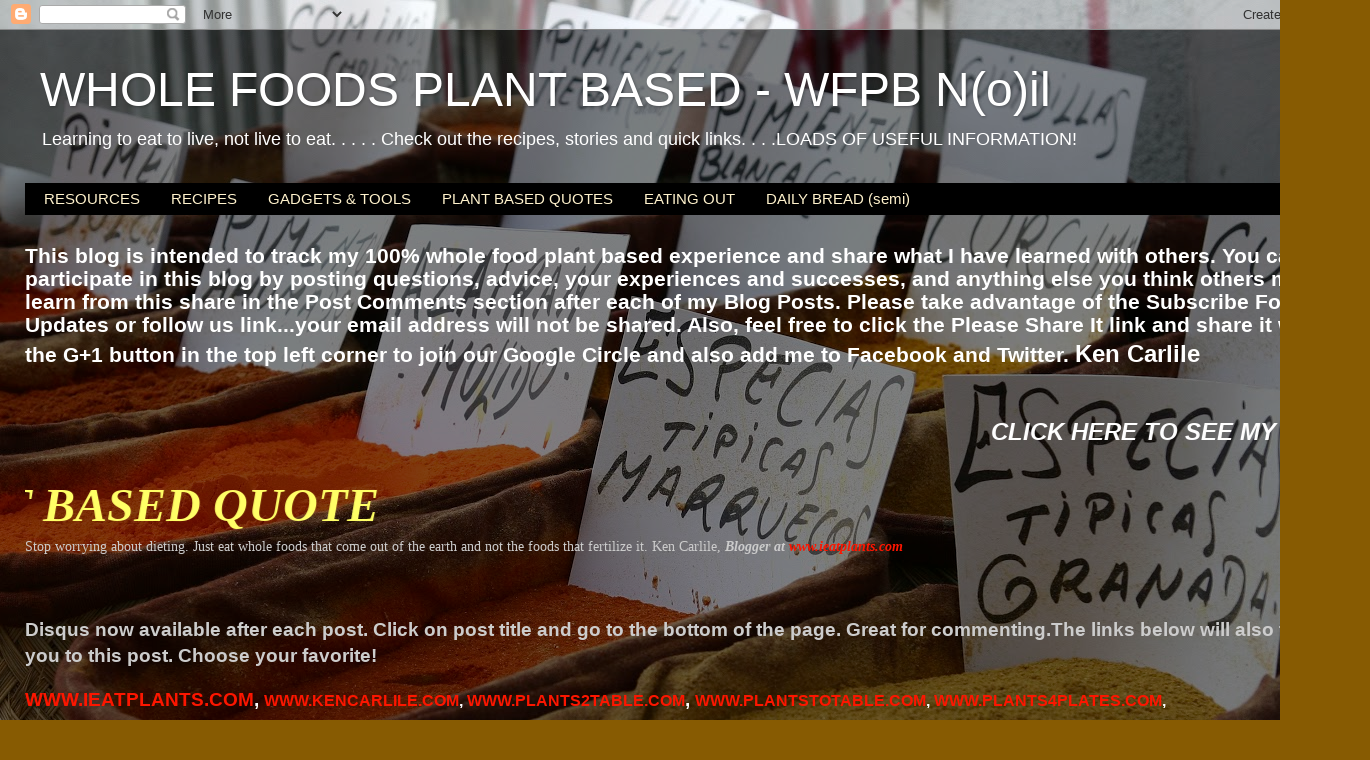

--- FILE ---
content_type: text/html; charset=UTF-8
request_url: https://oilfreevegan.blogspot.com/2012/10/marinara-possibilities.html
body_size: 18924
content:
<!DOCTYPE html>
<html class='v2' dir='ltr' lang='en'>
<head>
<link href='https://www.blogger.com/static/v1/widgets/335934321-css_bundle_v2.css' rel='stylesheet' type='text/css'/>
<meta content='width=1100' name='viewport'/>
<meta content='text/html; charset=UTF-8' http-equiv='Content-Type'/>
<meta content='blogger' name='generator'/>
<link href='https://oilfreevegan.blogspot.com/favicon.ico' rel='icon' type='image/x-icon'/>
<link href='http://oilfreevegan.blogspot.com/2012/10/marinara-possibilities.html' rel='canonical'/>
<link rel="alternate" type="application/atom+xml" title="WHOLE FOODS PLANT BASED - WFPB  N(o)il - Atom" href="https://oilfreevegan.blogspot.com/feeds/posts/default" />
<link rel="alternate" type="application/rss+xml" title="WHOLE FOODS PLANT BASED - WFPB  N(o)il - RSS" href="https://oilfreevegan.blogspot.com/feeds/posts/default?alt=rss" />
<link rel="service.post" type="application/atom+xml" title="WHOLE FOODS PLANT BASED - WFPB  N(o)il - Atom" href="https://www.blogger.com/feeds/1585546030418767733/posts/default" />

<link rel="alternate" type="application/atom+xml" title="WHOLE FOODS PLANT BASED - WFPB  N(o)il - Atom" href="https://oilfreevegan.blogspot.com/feeds/8847295109860574019/comments/default" />
<!--Can't find substitution for tag [blog.ieCssRetrofitLinks]-->
<link href='https://blogger.googleusercontent.com/img/b/R29vZ2xl/AVvXsEi4qFUrI3n2goxWh5igZV2IzdeukNgFVVAkD62JW_WW5FNeolFUxq_mQlOBKF9_elXw-8DMLlkuBajVYWa0JlCXWtMBb07NtFQvo3HmJ1mJjKEc_Dow5hq8Dclz9SGNNYd_2_nS6M2_tKk/s640/IMG_0840.JPG' rel='image_src'/>
<meta content='http://oilfreevegan.blogspot.com/2012/10/marinara-possibilities.html' property='og:url'/>
<meta content='MARINARA POSSIBILITIES' property='og:title'/>
<meta content='A Blog about eating Plant Based diet for vegans looking for an oil free option to cooking.' property='og:description'/>
<meta content='https://blogger.googleusercontent.com/img/b/R29vZ2xl/AVvXsEi4qFUrI3n2goxWh5igZV2IzdeukNgFVVAkD62JW_WW5FNeolFUxq_mQlOBKF9_elXw-8DMLlkuBajVYWa0JlCXWtMBb07NtFQvo3HmJ1mJjKEc_Dow5hq8Dclz9SGNNYd_2_nS6M2_tKk/w1200-h630-p-k-no-nu/IMG_0840.JPG' property='og:image'/>
<title>WHOLE FOODS PLANT BASED - WFPB  N(o)il: MARINARA POSSIBILITIES</title>
<style id='page-skin-1' type='text/css'><!--
/*-----------------------------------------------
Blogger Template Style
Name:     Picture Window
Designer: Blogger
URL:      www.blogger.com
----------------------------------------------- */
/* Content
----------------------------------------------- */
body {
font: normal normal 15px Arial, Tahoma, Helvetica, FreeSans, sans-serif;
color: #cbcbcb;
background: #875b02 url(//themes.googleusercontent.com/image?id=1agebNgUavNsltKa1WdfcTinExB-eIfcomxwDSFns2u6gtLFS9bQ6Ju-gJ4eQ_1rKaoM6) repeat fixed top center /* Credit: djeecee (http://www.istockphoto.com/googleimages.php?id=656541&platform=blogger) */;
}
html body .region-inner {
min-width: 0;
max-width: 100%;
width: auto;
}
.content-outer {
font-size: 90%;
}
a:link {
text-decoration:none;
color: #fc1600;
}
a:visited {
text-decoration:none;
color: #d90600;
}
a:hover {
text-decoration:underline;
color: #fc2700;
}
.content-outer {
background: transparent url(//www.blogblog.com/1kt/transparent/black50.png) repeat scroll top left;
-moz-border-radius: 0;
-webkit-border-radius: 0;
-goog-ms-border-radius: 0;
border-radius: 0;
-moz-box-shadow: 0 0 3px rgba(0, 0, 0, .15);
-webkit-box-shadow: 0 0 3px rgba(0, 0, 0, .15);
-goog-ms-box-shadow: 0 0 3px rgba(0, 0, 0, .15);
box-shadow: 0 0 3px rgba(0, 0, 0, .15);
margin: 0 auto;
}
.content-inner {
padding: 10px;
}
/* Header
----------------------------------------------- */
.header-outer {
background: transparent none repeat-x scroll top left;
_background-image: none;
color: #ffffff;
-moz-border-radius: 0;
-webkit-border-radius: 0;
-goog-ms-border-radius: 0;
border-radius: 0;
}
.Header img, .Header #header-inner {
-moz-border-radius: 0;
-webkit-border-radius: 0;
-goog-ms-border-radius: 0;
border-radius: 0;
}
.header-inner .Header .titlewrapper,
.header-inner .Header .descriptionwrapper {
padding-left: 30px;
padding-right: 30px;
}
.Header h1 {
font: normal normal 48px Arial, Tahoma, Helvetica, FreeSans, sans-serif;
text-shadow: 1px 1px 3px rgba(0, 0, 0, 0.3);
}
.Header h1 a {
color: #ffffff;
}
.Header .description {
font-size: 130%;
}
/* Tabs
----------------------------------------------- */
.tabs-inner {
margin: .5em 15px 1em;
padding: 0;
}
.tabs-inner .section {
margin: 0;
}
.tabs-inner .widget ul {
padding: 0;
background: #000000 none repeat scroll bottom;
-moz-border-radius: 0;
-webkit-border-radius: 0;
-goog-ms-border-radius: 0;
border-radius: 0;
}
.tabs-inner .widget li {
border: none;
}
.tabs-inner .widget li a {
display: inline-block;
padding: .5em 1em;
margin-right: 0;
color: #fff2cc;
font: normal normal 15px Arial, Tahoma, Helvetica, FreeSans, sans-serif;
-moz-border-radius: 0 0 0 0;
-webkit-border-top-left-radius: 0;
-webkit-border-top-right-radius: 0;
-goog-ms-border-radius: 0 0 0 0;
border-radius: 0 0 0 0;
background: transparent none no-repeat scroll top left;
border-right: 1px solid #000000;
}
.tabs-inner .widget li:first-child a {
padding-left: 1.25em;
-moz-border-radius-topleft: 0;
-moz-border-radius-bottomleft: 0;
-webkit-border-top-left-radius: 0;
-webkit-border-bottom-left-radius: 0;
-goog-ms-border-top-left-radius: 0;
-goog-ms-border-bottom-left-radius: 0;
border-top-left-radius: 0;
border-bottom-left-radius: 0;
}
.tabs-inner .widget li.selected a,
.tabs-inner .widget li a:hover {
position: relative;
z-index: 1;
background: #d90600 none repeat scroll bottom;
color: #ffffff;
-moz-box-shadow: 0 0 0 rgba(0, 0, 0, .15);
-webkit-box-shadow: 0 0 0 rgba(0, 0, 0, .15);
-goog-ms-box-shadow: 0 0 0 rgba(0, 0, 0, .15);
box-shadow: 0 0 0 rgba(0, 0, 0, .15);
}
/* Headings
----------------------------------------------- */
h2 {
font: normal normal 18px Arial, Tahoma, Helvetica, FreeSans, sans-serif;
text-transform: none;
color: #ffffff;
margin: .5em 0;
}
/* Main
----------------------------------------------- */
.main-outer {
background: transparent none repeat scroll top center;
-moz-border-radius: 0 0 0 0;
-webkit-border-top-left-radius: 0;
-webkit-border-top-right-radius: 0;
-webkit-border-bottom-left-radius: 0;
-webkit-border-bottom-right-radius: 0;
-goog-ms-border-radius: 0 0 0 0;
border-radius: 0 0 0 0;
-moz-box-shadow: 0 0 0 rgba(0, 0, 0, .15);
-webkit-box-shadow: 0 0 0 rgba(0, 0, 0, .15);
-goog-ms-box-shadow: 0 0 0 rgba(0, 0, 0, .15);
box-shadow: 0 0 0 rgba(0, 0, 0, .15);
}
.main-inner {
padding: 15px 20px 20px;
}
.main-inner .column-center-inner {
padding: 0 0;
}
.main-inner .column-left-inner {
padding-left: 0;
}
.main-inner .column-right-inner {
padding-right: 0;
}
/* Posts
----------------------------------------------- */
h3.post-title {
margin: 0;
font: normal normal 20px Arial, Tahoma, Helvetica, FreeSans, sans-serif;
}
.comments h4 {
margin: 1em 0 0;
font: normal normal 20px Arial, Tahoma, Helvetica, FreeSans, sans-serif;
}
.date-header span {
color: #cbcbcb;
}
.post-outer {
background-color: #000000;
border: solid 1px transparent;
-moz-border-radius: 0;
-webkit-border-radius: 0;
border-radius: 0;
-goog-ms-border-radius: 0;
padding: 15px 20px;
margin: 0 -20px 20px;
}
.post-body {
line-height: 1.4;
font-size: 110%;
position: relative;
}
.post-header {
margin: 0 0 1.5em;
color: #989898;
line-height: 1.6;
}
.post-footer {
margin: .5em 0 0;
color: #989898;
line-height: 1.6;
}
#blog-pager {
font-size: 140%
}
#comments .comment-author {
padding-top: 1.5em;
border-top: dashed 1px #ccc;
border-top: dashed 1px rgba(128, 128, 128, .5);
background-position: 0 1.5em;
}
#comments .comment-author:first-child {
padding-top: 0;
border-top: none;
}
.avatar-image-container {
margin: .2em 0 0;
}
/* Comments
----------------------------------------------- */
.comments .comments-content .icon.blog-author {
background-repeat: no-repeat;
background-image: url([data-uri]);
}
.comments .comments-content .loadmore a {
border-top: 1px solid #fc2700;
border-bottom: 1px solid #fc2700;
}
.comments .continue {
border-top: 2px solid #fc2700;
}
/* Widgets
----------------------------------------------- */
.widget ul, .widget #ArchiveList ul.flat {
padding: 0;
list-style: none;
}
.widget ul li, .widget #ArchiveList ul.flat li {
border-top: dashed 1px #ccc;
border-top: dashed 1px rgba(128, 128, 128, .5);
}
.widget ul li:first-child, .widget #ArchiveList ul.flat li:first-child {
border-top: none;
}
.widget .post-body ul {
list-style: disc;
}
.widget .post-body ul li {
border: none;
}
/* Footer
----------------------------------------------- */
.footer-outer {
color:#ffffff;
background: transparent none repeat scroll top center;
-moz-border-radius: 0 0 0 0;
-webkit-border-top-left-radius: 0;
-webkit-border-top-right-radius: 0;
-webkit-border-bottom-left-radius: 0;
-webkit-border-bottom-right-radius: 0;
-goog-ms-border-radius: 0 0 0 0;
border-radius: 0 0 0 0;
-moz-box-shadow: 0 0 0 rgba(0, 0, 0, .15);
-webkit-box-shadow: 0 0 0 rgba(0, 0, 0, .15);
-goog-ms-box-shadow: 0 0 0 rgba(0, 0, 0, .15);
box-shadow: 0 0 0 rgba(0, 0, 0, .15);
}
.footer-inner {
padding: 10px 20px 20px;
}
.footer-outer a {
color: #fc1600;
}
.footer-outer a:visited {
color: #404cbf;
}
.footer-outer a:hover {
color: #4dbf40;
}
.footer-outer .widget h2 {
color: #ffffff;
}
/* Mobile
----------------------------------------------- */
html body.mobile {
height: auto;
}
html body.mobile {
min-height: 480px;
background-size: 100% auto;
}
.mobile .body-fauxcolumn-outer {
background: transparent none repeat scroll top left;
}
html .mobile .mobile-date-outer, html .mobile .blog-pager {
border-bottom: none;
background: transparent none repeat scroll top center;
margin-bottom: 10px;
}
.mobile .date-outer {
background: transparent none repeat scroll top center;
}
.mobile .header-outer, .mobile .main-outer,
.mobile .post-outer, .mobile .footer-outer {
-moz-border-radius: 0;
-webkit-border-radius: 0;
-goog-ms-border-radius: 0;
border-radius: 0;
}
.mobile .content-outer,
.mobile .main-outer,
.mobile .post-outer {
background: inherit;
border: none;
}
.mobile .content-outer {
font-size: 100%;
}
.mobile-link-button {
background-color: #fc1600;
}
.mobile-link-button a:link, .mobile-link-button a:visited {
color: #000000;
}
.mobile-index-contents {
color: #cbcbcb;
}
.mobile .tabs-inner .PageList .widget-content {
background: #d90600 none repeat scroll bottom;
color: #ffffff;
}
.mobile .tabs-inner .PageList .widget-content .pagelist-arrow {
border-left: 1px solid #000000;
}

--></style>
<style id='template-skin-1' type='text/css'><!--
body {
min-width: 1370px;
}
.content-outer, .content-fauxcolumn-outer, .region-inner {
min-width: 1370px;
max-width: 1370px;
_width: 1370px;
}
.main-inner .columns {
padding-left: 290px;
padding-right: 340px;
}
.main-inner .fauxcolumn-center-outer {
left: 290px;
right: 340px;
/* IE6 does not respect left and right together */
_width: expression(this.parentNode.offsetWidth -
parseInt("290px") -
parseInt("340px") + 'px');
}
.main-inner .fauxcolumn-left-outer {
width: 290px;
}
.main-inner .fauxcolumn-right-outer {
width: 340px;
}
.main-inner .column-left-outer {
width: 290px;
right: 100%;
margin-left: -290px;
}
.main-inner .column-right-outer {
width: 340px;
margin-right: -340px;
}
#layout {
min-width: 0;
}
#layout .content-outer {
min-width: 0;
width: 800px;
}
#layout .region-inner {
min-width: 0;
width: auto;
}
body#layout div.add_widget {
padding: 8px;
}
body#layout div.add_widget a {
margin-left: 32px;
}
--></style>
<style>
    body {background-image:url(\/\/themes.googleusercontent.com\/image?id=1agebNgUavNsltKa1WdfcTinExB-eIfcomxwDSFns2u6gtLFS9bQ6Ju-gJ4eQ_1rKaoM6);}
    
@media (max-width: 200px) { body {background-image:url(\/\/themes.googleusercontent.com\/image?id=1agebNgUavNsltKa1WdfcTinExB-eIfcomxwDSFns2u6gtLFS9bQ6Ju-gJ4eQ_1rKaoM6&options=w200);}}
@media (max-width: 400px) and (min-width: 201px) { body {background-image:url(\/\/themes.googleusercontent.com\/image?id=1agebNgUavNsltKa1WdfcTinExB-eIfcomxwDSFns2u6gtLFS9bQ6Ju-gJ4eQ_1rKaoM6&options=w400);}}
@media (max-width: 800px) and (min-width: 401px) { body {background-image:url(\/\/themes.googleusercontent.com\/image?id=1agebNgUavNsltKa1WdfcTinExB-eIfcomxwDSFns2u6gtLFS9bQ6Ju-gJ4eQ_1rKaoM6&options=w800);}}
@media (max-width: 1200px) and (min-width: 801px) { body {background-image:url(\/\/themes.googleusercontent.com\/image?id=1agebNgUavNsltKa1WdfcTinExB-eIfcomxwDSFns2u6gtLFS9bQ6Ju-gJ4eQ_1rKaoM6&options=w1200);}}
/* Last tag covers anything over one higher than the previous max-size cap. */
@media (min-width: 1201px) { body {background-image:url(\/\/themes.googleusercontent.com\/image?id=1agebNgUavNsltKa1WdfcTinExB-eIfcomxwDSFns2u6gtLFS9bQ6Ju-gJ4eQ_1rKaoM6&options=w1600);}}
  </style>
<link href='https://www.blogger.com/dyn-css/authorization.css?targetBlogID=1585546030418767733&amp;zx=aca0bfe4-3db8-43aa-9f95-6578ff33fe83' media='none' onload='if(media!=&#39;all&#39;)media=&#39;all&#39;' rel='stylesheet'/><noscript><link href='https://www.blogger.com/dyn-css/authorization.css?targetBlogID=1585546030418767733&amp;zx=aca0bfe4-3db8-43aa-9f95-6578ff33fe83' rel='stylesheet'/></noscript>
<meta name='google-adsense-platform-account' content='ca-host-pub-1556223355139109'/>
<meta name='google-adsense-platform-domain' content='blogspot.com'/>

<!-- data-ad-client=ca-pub-6474240850358977 -->

</head>
<body class='loading variant-screen'>
<div class='navbar section' id='navbar' name='Navbar'><div class='widget Navbar' data-version='1' id='Navbar1'><script type="text/javascript">
    function setAttributeOnload(object, attribute, val) {
      if(window.addEventListener) {
        window.addEventListener('load',
          function(){ object[attribute] = val; }, false);
      } else {
        window.attachEvent('onload', function(){ object[attribute] = val; });
      }
    }
  </script>
<div id="navbar-iframe-container"></div>
<script type="text/javascript" src="https://apis.google.com/js/platform.js"></script>
<script type="text/javascript">
      gapi.load("gapi.iframes:gapi.iframes.style.bubble", function() {
        if (gapi.iframes && gapi.iframes.getContext) {
          gapi.iframes.getContext().openChild({
              url: 'https://www.blogger.com/navbar/1585546030418767733?po\x3d8847295109860574019\x26origin\x3dhttps://oilfreevegan.blogspot.com',
              where: document.getElementById("navbar-iframe-container"),
              id: "navbar-iframe"
          });
        }
      });
    </script><script type="text/javascript">
(function() {
var script = document.createElement('script');
script.type = 'text/javascript';
script.src = '//pagead2.googlesyndication.com/pagead/js/google_top_exp.js';
var head = document.getElementsByTagName('head')[0];
if (head) {
head.appendChild(script);
}})();
</script>
</div></div>
<div class='body-fauxcolumns'>
<div class='fauxcolumn-outer body-fauxcolumn-outer'>
<div class='cap-top'>
<div class='cap-left'></div>
<div class='cap-right'></div>
</div>
<div class='fauxborder-left'>
<div class='fauxborder-right'></div>
<div class='fauxcolumn-inner'>
</div>
</div>
<div class='cap-bottom'>
<div class='cap-left'></div>
<div class='cap-right'></div>
</div>
</div>
</div>
<div class='content'>
<div class='content-fauxcolumns'>
<div class='fauxcolumn-outer content-fauxcolumn-outer'>
<div class='cap-top'>
<div class='cap-left'></div>
<div class='cap-right'></div>
</div>
<div class='fauxborder-left'>
<div class='fauxborder-right'></div>
<div class='fauxcolumn-inner'>
</div>
</div>
<div class='cap-bottom'>
<div class='cap-left'></div>
<div class='cap-right'></div>
</div>
</div>
</div>
<div class='content-outer'>
<div class='content-cap-top cap-top'>
<div class='cap-left'></div>
<div class='cap-right'></div>
</div>
<div class='fauxborder-left content-fauxborder-left'>
<div class='fauxborder-right content-fauxborder-right'></div>
<div class='content-inner'>
<header>
<div class='header-outer'>
<div class='header-cap-top cap-top'>
<div class='cap-left'></div>
<div class='cap-right'></div>
</div>
<div class='fauxborder-left header-fauxborder-left'>
<div class='fauxborder-right header-fauxborder-right'></div>
<div class='region-inner header-inner'>
<div class='header section' id='header' name='Header'><div class='widget Header' data-version='1' id='Header1'>
<div id='header-inner'>
<div class='titlewrapper'>
<h1 class='title'>
<a href='https://oilfreevegan.blogspot.com/'>
WHOLE FOODS PLANT BASED - WFPB  N(o)il
</a>
</h1>
</div>
<div class='descriptionwrapper'>
<p class='description'><span>Learning to eat to live, not live to eat. . . . .  Check out the recipes, stories and quick links. . . .LOADS OF USEFUL INFORMATION!</span></p>
</div>
</div>
</div></div>
</div>
</div>
<div class='header-cap-bottom cap-bottom'>
<div class='cap-left'></div>
<div class='cap-right'></div>
</div>
</div>
</header>
<div class='tabs-outer'>
<div class='tabs-cap-top cap-top'>
<div class='cap-left'></div>
<div class='cap-right'></div>
</div>
<div class='fauxborder-left tabs-fauxborder-left'>
<div class='fauxborder-right tabs-fauxborder-right'></div>
<div class='region-inner tabs-inner'>
<div class='tabs section' id='crosscol' name='Cross-Column'><div class='widget PageList' data-version='1' id='PageList1'>
<h2>FUN THINGS...CLICK BELOW Updated with the blog</h2>
<div class='widget-content'>
<ul>
<li>
<a href='https://oilfreevegan.blogspot.com/p/resources.html'>RESOURCES</a>
</li>
<li>
<a href='https://oilfreevegan.blogspot.com/p/recipes.html'>RECIPES </a>
</li>
<li>
<a href='https://oilfreevegan.blogspot.com/p/gadgets-tools.html'>GADGETS & TOOLS</a>
</li>
<li>
<a href='https://oilfreevegan.blogspot.com/p/famous-quotes.html'>PLANT BASED QUOTES</a>
</li>
<li>
<a href='https://oilfreevegan.blogspot.com/p/eating-out.html'>EATING OUT </a>
</li>
<li>
<a href='https://oilfreevegan.blogspot.com/p/daily-bread-semi.html'>DAILY BREAD (semi)</a>
</li>
</ul>
<div class='clear'></div>
</div>
</div><div class='widget Text' data-version='1' id='Text2'>
<h2 class='title'>GLAD YOU FOUND ME AND WELCOME</h2>
<div class='widget-content'>
<div><p class="MsoNormal" style="margin-bottom: 0.0001pt;"><b><span style="color:#ffffff;"><span class="Apple-style-span"><span style="line-height: 107%;font-size:16pt;">This blog is intended to track my 100% whole food plant based experience and share what I have learned with others. You can participate in this blog by posting questions, advice, your experiences and successes, and anything else you think others may learn from this share in the Post Comments</span><span style="line-height: 107%;font-size:16pt;"> section after each of my Blog Posts. Please take advantage of the Subscribe For Updates or follow us link...your email address will not be shared. Also, feel free to click the Please Share It link and share it with the G+1 button in the top left corner to join our Google Circle and also add me to Facebook and Twitter. </span></span><span style="font-size:18pt;">Ken Carlile</span></span></b></p></div><span style="font-style: normal; font-weight: normal;color:#ffffff;"><br /></span><div style="font-style: normal; font-weight: normal;"><span style="color:#ffffff;"><br /></span></div><div style="font-style: normal; font-weight: normal;"><p class="MsoNormal"><span style="line-height: 107%;font-size:18.0pt;"><marquee direction="left"><b><i><a href="http://oilfreevegan.blogspot.com/2012/07/whyd-you-do-it-ken.html"><span style="color:#ffffff;">CLICK HERE TO SEE MY FIRST BLOG POST "WHY'D YOU DO IT, KEN?"</span></a></i></b></marquee><o:p></o:p></span></p></div>
</div>
<div class='clear'></div>
</div></div>
<div class='tabs section' id='crosscol-overflow' name='Cross-Column 2'><div class='widget HTML' data-version='1' id='HTML2'>
<h2 class='title'>Quote</h2>
<div class='widget-content'>
<span =""  style="font-family:&quot;;"><a href="http://oilfreevegan.blogspot.com/p/famous-quotes.html" style="font-style: normal; font-weight: normal;"><i   style="line-height: 51.36px; white-space: nowrap;font-size:-webkit-xxx-large;color:#999900;"><marquee direction="right"><b><span style="color: #ffff66;">WHOLE FOOD PLANT BASED QUOTE</span></b></marquee></i></a><br /><div   style="font-variant: normal; line-height: normal;font-family:&quot;;font-size:100%;"><span =""    style="font-family:&quot;;font-size:100%;color:yellow;"><span =""  style="font-size:16;">Stop worrying about dieting.  Just eat whole foods that come out of the earth and not the foods that fertilize it. Ken Carlile, <b><i>Blogger at <a href="http://www.ieatplants.com/">www.ieatplants.com</a></i></b></span></span></div></span><span style="font-style: normal; font-weight: normal;font-family:&quot;;"><p class="MsoNormal" style="font-size-adjust: none; font-stretch: normal; font: 100%/normal Arial, serif;">    </p><p class="MsoNormal" style="font-size-adjust: none; font-stretch: normal; font: 100%/normal Georgia, serif;"><span style="font-size: 11.0pt;font-family:&quot;;font-size:16.0pt;color:yellow;"> </span></p><p class="MsoNormal" style="font-size-adjust: none; font-stretch: normal; font: 100%/normal Arial, serif;">    </p><p class="MsoNormal" style="font-size-adjust: none; font-stretch: normal; font: 100%/normal Arial, serif;"><span =""   style="font-size:16;color:yellow;"> </span></p><p class="MsoNormal" style="font-size-adjust: none; font-stretch: normal; font: 100%/normal Arial, serif;"><span style="line-height: 107%;font-family:&quot;;font-size:18;color:black;"><o:p></o:p></span></p><br /></span>
</div>
<div class='clear'></div>
</div><div class='widget Text' data-version='1' id='Text3'>
<h2 class='title'>LINKS TO THIS BLOG</h2>
<div class='widget-content'>
<div style="font-weight: normal;"><b   style="font-size:14pt;color:white;"><p class="MsoNormal"><span style="color:#cccccc;">Disqus now available after each post. Click on post title and go to the bottom of the page. Great for commenting.</span><span style="color:#cccccc;">The links below will also take you to this post. Choose your favorite!</span></p><p class="MsoNormal"><a href="http://www.ieatplants.com/">WWW.IEATPLANTS.COM</a>, <b   style="font-size:12pt;color:white;"><a href="http://www.kencarlile.com/">WWW.KENCARLILE.COM</a>, </b><b color="white" size="12pt"><span style="font-size:12.0pt;"><a href="http://www.plants2table.com/">WWW.PLANTS2TABLE.COM</a></span>, </b><b style="color: white; font-size: 12pt;"><a href="http://www.plantstotable.com/"><span style="font-size:12.0pt;">WWW.PLANTSTOTABLE.COM</span></a>, </b><b style="color: white; font-size: 12pt;"><a href="http://www.plants4plates.com/"><span style="font-size:12.0pt;">WWW.</span>PLANTS4PLATES.COM</a>, <a href="http://www.plantstrongeating.com/">WWW.PLANTSTRONGEATING.COM</a>, <a href="http://www.plantstrongtable.com/">WWW.PLANTSTRONGTABLE.COM</a></b></p></b></div>
</div>
<div class='clear'></div>
</div></div>
</div>
</div>
<div class='tabs-cap-bottom cap-bottom'>
<div class='cap-left'></div>
<div class='cap-right'></div>
</div>
</div>
<div class='main-outer'>
<div class='main-cap-top cap-top'>
<div class='cap-left'></div>
<div class='cap-right'></div>
</div>
<div class='fauxborder-left main-fauxborder-left'>
<div class='fauxborder-right main-fauxborder-right'></div>
<div class='region-inner main-inner'>
<div class='columns fauxcolumns'>
<div class='fauxcolumn-outer fauxcolumn-center-outer'>
<div class='cap-top'>
<div class='cap-left'></div>
<div class='cap-right'></div>
</div>
<div class='fauxborder-left'>
<div class='fauxborder-right'></div>
<div class='fauxcolumn-inner'>
</div>
</div>
<div class='cap-bottom'>
<div class='cap-left'></div>
<div class='cap-right'></div>
</div>
</div>
<div class='fauxcolumn-outer fauxcolumn-left-outer'>
<div class='cap-top'>
<div class='cap-left'></div>
<div class='cap-right'></div>
</div>
<div class='fauxborder-left'>
<div class='fauxborder-right'></div>
<div class='fauxcolumn-inner'>
</div>
</div>
<div class='cap-bottom'>
<div class='cap-left'></div>
<div class='cap-right'></div>
</div>
</div>
<div class='fauxcolumn-outer fauxcolumn-right-outer'>
<div class='cap-top'>
<div class='cap-left'></div>
<div class='cap-right'></div>
</div>
<div class='fauxborder-left'>
<div class='fauxborder-right'></div>
<div class='fauxcolumn-inner'>
</div>
</div>
<div class='cap-bottom'>
<div class='cap-left'></div>
<div class='cap-right'></div>
</div>
</div>
<!-- corrects IE6 width calculation -->
<div class='columns-inner'>
<div class='column-center-outer'>
<div class='column-center-inner'>
<div class='main section' id='main' name='Main'><div class='widget Blog' data-version='1' id='Blog1'>
<div class='blog-posts hfeed'>

          <div class="date-outer">
        

          <div class="date-posts">
        
<div class='post-outer'>
<div class='post hentry' itemprop='blogPost' itemscope='itemscope' itemtype='http://schema.org/BlogPosting'>
<meta content='https://blogger.googleusercontent.com/img/b/R29vZ2xl/AVvXsEi4qFUrI3n2goxWh5igZV2IzdeukNgFVVAkD62JW_WW5FNeolFUxq_mQlOBKF9_elXw-8DMLlkuBajVYWa0JlCXWtMBb07NtFQvo3HmJ1mJjKEc_Dow5hq8Dclz9SGNNYd_2_nS6M2_tKk/s640/IMG_0840.JPG' itemprop='image_url'/>
<meta content='1585546030418767733' itemprop='blogId'/>
<meta content='8847295109860574019' itemprop='postId'/>
<a name='8847295109860574019'></a>
<h3 class='post-title entry-title' itemprop='name'>
MARINARA POSSIBILITIES
</h3>
<div class='post-header'>
<div class='post-header-line-1'></div>
<script>var pfHeaderImgUrl = '';var pfHeaderTagline = '';var pfdisableClickToDel = 0;var pfHideImages = 0;var pfImageDisplayStyle = 'right';var pfDisablePDF = 0;var pfDisableEmail = 0;var pfDisablePrint = 0;var pfCustomCSS = '';var pfBtVersion='1';(function(){var js, pf;pf = document.createElement('script');pf.type = 'text/javascript';if('https:' == document.location.protocol){js='https://pf-cdn.printfriendly.com/ssl/main.js'}else{js='http://cdn.printfriendly.com/printfriendly.js'}pf.src=js;document.getElementsByTagName('head')[0].appendChild(pf)})();</script><a class='printfriendly' href='http://www.printfriendly.com' onclick='window.print();return false;' style='color:#6D9F00;text-decoration:none;' title='Printer Friendly and PDF'><img alt="Print Friendly and PDF" src="https://lh3.googleusercontent.com/blogger_img_proxy/AEn0k_u2snQfkGC-HcJQUVnrrKG-WQtNLWBfazke7RA_Vy01IJJumqTFHj6tHCUoF5ywA5m8TrzSqaPU0OCgrOHtUczdaWIfRbv1vJhT5tZ6b7FtTcla=s0-d" style="border:none;-webkit-box-shadow:none;box-shadow:none;"></a>
</div>
<div class='post-body entry-content' id='post-body-8847295109860574019' itemprop='description articleBody'>
<div class="separator" style="clear: both; text-align: center;">
<a href="https://blogger.googleusercontent.com/img/b/R29vZ2xl/AVvXsEi4qFUrI3n2goxWh5igZV2IzdeukNgFVVAkD62JW_WW5FNeolFUxq_mQlOBKF9_elXw-8DMLlkuBajVYWa0JlCXWtMBb07NtFQvo3HmJ1mJjKEc_Dow5hq8Dclz9SGNNYd_2_nS6M2_tKk/s1600/IMG_0840.JPG" imageanchor="1" style="margin-left: 1em; margin-right: 1em;"><img border="0" height="640" src="https://blogger.googleusercontent.com/img/b/R29vZ2xl/AVvXsEi4qFUrI3n2goxWh5igZV2IzdeukNgFVVAkD62JW_WW5FNeolFUxq_mQlOBKF9_elXw-8DMLlkuBajVYWa0JlCXWtMBb07NtFQvo3HmJ1mJjKEc_Dow5hq8Dclz9SGNNYd_2_nS6M2_tKk/s640/IMG_0840.JPG" width="480" /></a></div>
<div class="separator" style="clear: both; text-align: center;">
<br /></div>
Another one of those I don't know what to make for dinner nights led to this delicious meal. &nbsp;I had some leftover frozen roasted tomato marinara so I looked at what other things in the fridge would work with this. &nbsp;I had some frozen sausages, the first version in the post "Sausages 2 Ways", Kale, baby Portabella mushrooms and tricolor couscous (I used Bob's Red Mill Tricolor Pearl Couscous [aka Israeli couscous]). &nbsp;Sounded interesting, here's what I did:<br />
<br />
<br />
Sliced the whole package of baby Portabella mushrooms. &nbsp;Heated a non stick pan until smoking hot and added the sliced mushrooms. &nbsp;Don't touch for a couple of minutes...if they start to smoke, turn them down. &nbsp;They will start to release their liquid so flip them over in the pan. &nbsp;After another minute they should be starting to brown up. &nbsp;When they get to where you want them, add a cup of white or red wine and let it reduce down (about half the amount of liquid). &nbsp;Add 2-3 cups of the marinara sauce, the sausages either sliced or whole, cover and wait until the sausages thaw a bit.<br />
<br />
Cut out the vein of several Kale leaves and slice them up into 1 inch ribbons. &nbsp;Throw them in the pan with the marinara and a half cup of water. &nbsp;Cover and let it cook over low heat.<br />
<br />
In another pan add 1 1/4 cup of water. &nbsp;Bring to a boil and add 1 cup of the couscous (any kind). &nbsp;When all of the water is absorbed they should be done, but check to see if they are&nbsp;al dente.<br />
<br />
Put the couscous in whatever you're serving it in and add the sauce. &nbsp;Enjoy.... <br />
<br />
<div class="separator" style="clear: both; text-align: center;">
<a href="https://blogger.googleusercontent.com/img/b/R29vZ2xl/AVvXsEjO13szTg17uSHw_RHaFPUc3NvctUhbGIhjfIvcCoosncvgBv3p091PoVi2SZtqw8U_iK7OGp_XC0xUxDuv1GdkLD3yd2ElrNEI9ILERxxxTWVPlYh-3r2Jyyxn4T7aERe4H7G9E6pY84Q/s1600/IMG_0844.JPG" imageanchor="1" style="margin-left: 1em; margin-right: 1em;"><img border="0" height="640" src="https://blogger.googleusercontent.com/img/b/R29vZ2xl/AVvXsEjO13szTg17uSHw_RHaFPUc3NvctUhbGIhjfIvcCoosncvgBv3p091PoVi2SZtqw8U_iK7OGp_XC0xUxDuv1GdkLD3yd2ElrNEI9ILERxxxTWVPlYh-3r2Jyyxn4T7aERe4H7G9E6pY84Q/s640/IMG_0844.JPG" width="640" /></a></div>
<div style='clear: both;'></div>
</div>
<div class='post-footer'>
<div class='post-footer-line post-footer-line-1'><span class='post-author vcard'>
Posted by
<span class='fn' itemprop='author' itemscope='itemscope' itemtype='http://schema.org/Person'>
<meta content='https://www.blogger.com/profile/07605915401347778296' itemprop='url'/>
<a class='g-profile' href='https://www.blogger.com/profile/07605915401347778296' rel='author' title='author profile'>
<span itemprop='name'>Ken</span>
</a>
</span>
</span>
<span class='post-timestamp'>
</span>
<span class='post-comment-link'>
</span>
<span class='post-icons'>
<span class='item-control blog-admin pid-1930891883'>
<a href='https://www.blogger.com/post-edit.g?blogID=1585546030418767733&postID=8847295109860574019&from=pencil' title='Edit Post'>
<img alt='' class='icon-action' height='18' src='https://resources.blogblog.com/img/icon18_edit_allbkg.gif' width='18'/>
</a>
</span>
</span>
<div class='post-share-buttons goog-inline-block'>
<a class='goog-inline-block share-button sb-email' href='https://www.blogger.com/share-post.g?blogID=1585546030418767733&postID=8847295109860574019&target=email' target='_blank' title='Email This'><span class='share-button-link-text'>Email This</span></a><a class='goog-inline-block share-button sb-blog' href='https://www.blogger.com/share-post.g?blogID=1585546030418767733&postID=8847295109860574019&target=blog' onclick='window.open(this.href, "_blank", "height=270,width=475"); return false;' target='_blank' title='BlogThis!'><span class='share-button-link-text'>BlogThis!</span></a><a class='goog-inline-block share-button sb-twitter' href='https://www.blogger.com/share-post.g?blogID=1585546030418767733&postID=8847295109860574019&target=twitter' target='_blank' title='Share to X'><span class='share-button-link-text'>Share to X</span></a><a class='goog-inline-block share-button sb-facebook' href='https://www.blogger.com/share-post.g?blogID=1585546030418767733&postID=8847295109860574019&target=facebook' onclick='window.open(this.href, "_blank", "height=430,width=640"); return false;' target='_blank' title='Share to Facebook'><span class='share-button-link-text'>Share to Facebook</span></a><a class='goog-inline-block share-button sb-pinterest' href='https://www.blogger.com/share-post.g?blogID=1585546030418767733&postID=8847295109860574019&target=pinterest' target='_blank' title='Share to Pinterest'><span class='share-button-link-text'>Share to Pinterest</span></a>
</div>
<span class='post-backlinks post-comment-link'>
</span>
</div>
<div class='post-footer-line post-footer-line-2'><span class='post-labels'>
Labels:
<a href='https://oilfreevegan.blogspot.com/search/label/couscous' rel='tag'>couscous</a>,
<a href='https://oilfreevegan.blogspot.com/search/label/kale' rel='tag'>kale</a>,
<a href='https://oilfreevegan.blogspot.com/search/label/marinara' rel='tag'>marinara</a>,
<a href='https://oilfreevegan.blogspot.com/search/label/sausages' rel='tag'>sausages</a>
</span>
</div>
<div class='post-footer-line post-footer-line-3'><span class='reaction-buttons'>
</span>
<span class='post-location'>
</span>
</div>
</div>
</div>
<div class='comments' id='comments'>
<a name='comments'></a>
<h4>No comments:</h4>
<div id='Blog1_comments-block-wrapper'>
<dl class='avatar-comment-indent' id='comments-block'>
</dl>
</div>
<p class='comment-footer'>
<div class='comment-form'>
<a name='comment-form'></a>
<h4 id='comment-post-message'>Post a Comment</h4>
<p>
</p>
<a href='https://www.blogger.com/comment/frame/1585546030418767733?po=8847295109860574019&hl=en&saa=85391&origin=https://oilfreevegan.blogspot.com' id='comment-editor-src'></a>
<iframe allowtransparency='true' class='blogger-iframe-colorize blogger-comment-from-post' frameborder='0' height='410px' id='comment-editor' name='comment-editor' src='' width='100%'></iframe>
<script src='https://www.blogger.com/static/v1/jsbin/2830521187-comment_from_post_iframe.js' type='text/javascript'></script>
<script type='text/javascript'>
      BLOG_CMT_createIframe('https://www.blogger.com/rpc_relay.html');
    </script>
</div>
</p>
</div>
</div>
<div class='inline-ad'>
<script type="text/javascript">
    google_ad_client = "ca-pub-6474240850358977";
    google_ad_host = "ca-host-pub-1556223355139109";
    google_ad_host_channel = "L0007";
    google_ad_slot = "7840965049";
    google_ad_width = 300;
    google_ad_height = 250;
</script>
<!-- oilfreevegan_main_Blog1_300x250_as -->
<script type="text/javascript"
src="//pagead2.googlesyndication.com/pagead/show_ads.js">
</script>
</div>

        </div></div>
      
</div>
<div class='blog-pager' id='blog-pager'>
<span id='blog-pager-newer-link'>
<a class='blog-pager-newer-link' href='https://oilfreevegan.blogspot.com/2012/10/finally-some-sour-cream.html' id='Blog1_blog-pager-newer-link' title='Newer Post'>Newer Post</a>
</span>
<span id='blog-pager-older-link'>
<a class='blog-pager-older-link' href='https://oilfreevegan.blogspot.com/2012/10/baked-beans-and-sausage.html' id='Blog1_blog-pager-older-link' title='Older Post'>Older Post</a>
</span>
<a class='home-link' href='https://oilfreevegan.blogspot.com/'>Home</a>
</div>
<div class='clear'></div>
<div class='post-feeds'>
<div class='feed-links'>
Subscribe to:
<a class='feed-link' href='https://oilfreevegan.blogspot.com/feeds/8847295109860574019/comments/default' target='_blank' type='application/atom+xml'>Post Comments (Atom)</a>
</div>
</div>
</div><div class='widget ContactForm' data-version='1' id='ContactForm1'>
<h2 class='title'>SEND ME YOUR COMPLIMENTS, CRITIQUES OR SUGGESTIONS HERE.</h2>
<div class='contact-form-widget'>
<div class='form'>
<form name='contact-form'>
<p></p>
Name
<br/>
<input class='contact-form-name' id='ContactForm1_contact-form-name' name='name' size='30' type='text' value=''/>
<p></p>
Email
<span style='font-weight: bolder;'>*</span>
<br/>
<input class='contact-form-email' id='ContactForm1_contact-form-email' name='email' size='30' type='text' value=''/>
<p></p>
Message
<span style='font-weight: bolder;'>*</span>
<br/>
<textarea class='contact-form-email-message' cols='25' id='ContactForm1_contact-form-email-message' name='email-message' rows='5'></textarea>
<p></p>
<input class='contact-form-button contact-form-button-submit' id='ContactForm1_contact-form-submit' type='button' value='Send'/>
<p></p>
<div style='text-align: center; max-width: 222px; width: 100%'>
<p class='contact-form-error-message' id='ContactForm1_contact-form-error-message'></p>
<p class='contact-form-success-message' id='ContactForm1_contact-form-success-message'></p>
</div>
</form>
</div>
</div>
<div class='clear'></div>
</div><div class='widget LinkList' data-version='1' id='LinkList2'>
<h2>IF YOU WANT TO READ FROM THE VERY BEGINNING, CLICK HERE</h2>
<div class='widget-content'>
<ul>
<li><a href='http://oilfreevegan.blogspot.com/2012/07/ill-never-be-able-to-what.html'>IF YOU WANT TO READ FROM THE BEGINNING, CLICK HERE.  THIS IS MY FIRST BLOG!</a></li>
</ul>
<div class='clear'></div>
</div>
</div></div>
</div>
</div>
<div class='column-left-outer'>
<div class='column-left-inner'>
<aside>
<div class='sidebar section' id='sidebar-left-1'><div class='widget PopularPosts' data-version='1' id='PopularPosts1'>
<h2>POPULAR POSTS THIS WEEK</h2>
<div class='widget-content popular-posts'>
<ul>
<li>
<div class='item-content'>
<div class='item-thumbnail'>
<a href='https://oilfreevegan.blogspot.com/2012/07/whyd-you-do-it-ken.html' target='_blank'>
<img alt='' border='0' src='https://blogger.googleusercontent.com/img/b/R29vZ2xl/AVvXsEjoOKP-TbR675NchQaygUcUhlqX5KxRWK7Ig6R42Wkex4pdiyeaHhveh9_r-cFajmFRofbDB3-QaLL8lP-14kHabUiwVyDoYALy-ihg9QHld2mRtVbSVnqam9Q4CHwIv55jfG1TZC6EdsM/w72-h72-p-k-no-nu/no+oil+2.jpg'/>
</a>
</div>
<div class='item-title'><a href='https://oilfreevegan.blogspot.com/2012/07/whyd-you-do-it-ken.html'>WHY'D YOU DO IT KEN?????</a></div>
<div class='item-snippet'>               As this is my first post, a little bit about me. &#160;My history with food is that I was a chef with my own catering company for ...</div>
</div>
<div style='clear: both;'></div>
</li>
<li>
<div class='item-content'>
<div class='item-thumbnail'>
<a href='https://oilfreevegan.blogspot.com/2012/11/thoughts.html' target='_blank'>
<img alt='' border='0' src='https://blogger.googleusercontent.com/img/b/R29vZ2xl/AVvXsEiSOsCIYycIFPK8drR3H1tqSJ2FByS44keaDYO_Tk4iL6-D3rmR_tHSFA9fUzPWmMXNIOhMUTdqRAAsSzVyafATmXNA7z6G_AXB_fw2x5L0ubpQ-wl2fFBWnhWIYHS5PNGzgAsSY7jv5mo/w72-h72-p-k-no-nu/IMG_0317.JPG'/>
</a>
</div>
<div class='item-title'><a href='https://oilfreevegan.blogspot.com/2012/11/thoughts.html'>Thoughts!?!</a></div>
<div class='item-snippet'> \   Stuffed Bell Peppers - Not too difficult to adapt to Vegan plant based    I spoke with a lot of people over the holidays when asked abo...</div>
</div>
<div style='clear: both;'></div>
</li>
<li>
<div class='item-content'>
<div class='item-thumbnail'>
<a href='https://oilfreevegan.blogspot.com/2012/10/grilled-vegetable-marinara.html' target='_blank'>
<img alt='' border='0' src='https://blogger.googleusercontent.com/img/b/R29vZ2xl/AVvXsEi7CHFg6_FyN5vkEWBbHl8dZuqOYYPDSbnGKO_SIwo4t9rSJpmjVTE7xUeerdm3BkB0uexfIhK6TZ_S53Dzs-C0hnXLaFvc63PmscgbgBWWCFt9MobZQCFvwVndpLVw3qCCx6PXzwV-icQ/w72-h72-p-k-no-nu/IMG_0478.jpg'/>
</a>
</div>
<div class='item-title'><a href='https://oilfreevegan.blogspot.com/2012/10/grilled-vegetable-marinara.html'>Grilled Vegetable Marinara</a></div>
<div class='item-snippet'>          One of the most commonly asked questions I get regarding the fact that I don&#39;t cook with oil is, &quot;how do you&#160; saute witho...</div>
</div>
<div style='clear: both;'></div>
</li>
<li>
<div class='item-content'>
<div class='item-thumbnail'>
<a href='https://oilfreevegan.blogspot.com/2013/01/chili-sin-carne.html' target='_blank'>
<img alt='' border='0' src='https://blogger.googleusercontent.com/img/b/R29vZ2xl/AVvXsEgO6KQfe40o0f8G1p4jTV7ObNhhFNJCuyw6L8O1ERRerkJcVEnRLf1G5ggETQnOo6mwomw356a60XaZT55GdOKeqXlPXuIPfRy5rgH5pDh-URN1FivNBYBTDMKEjOLGBxJx_Eq08sor6lQ/w72-h72-p-k-no-nu/IMG_1424.JPG'/>
</a>
</div>
<div class='item-title'><a href='https://oilfreevegan.blogspot.com/2013/01/chili-sin-carne.html'>CHILI SIN CARNE</a></div>
<div class='item-snippet'>      Sin means without in Spanish for those that aren&#39;t bilingual.   This is one of those staples that you can make a huge bat of and f...</div>
</div>
<div style='clear: both;'></div>
</li>
<li>
<div class='item-content'>
<div class='item-thumbnail'>
<a href='https://oilfreevegan.blogspot.com/2012/12/pumpkin-ravioli-dumplings.html' target='_blank'>
<img alt='' border='0' src='https://blogger.googleusercontent.com/img/b/R29vZ2xl/AVvXsEiokt-pD18LrVb_wNNI2A1kY8oSFp_oyDBxuuhghDvbGlsFR1SXiyaSp2cC2emZEo13tbxRQNkeJZi6hsc1riCkqpuIqdPOMDxeysrdxVkTNrWRikx-CzVwLbeLRMmHhkOf9zsxRTVobFM/w72-h72-p-k-no-nu/IMG_1267.JPG'/>
</a>
</div>
<div class='item-title'><a href='https://oilfreevegan.blogspot.com/2012/12/pumpkin-ravioli-dumplings.html'>Pumpkin Ravioli Dumplings</a></div>
<div class='item-snippet'>     Pumpkin Dumplings in a Miso Broth       Well, it&#39;s not what most would think of when considering pumpkin. &#160;I used a Kabocha Squash,...</div>
</div>
<div style='clear: both;'></div>
</li>
</ul>
<div class='clear'></div>
</div>
</div><div class='widget HTML' data-version='1' id='HTML1'>
<script type='text/javascript'>
                var disqus_shortname = 'Plantstrong';
                var disqus_blogger_current_url = "http://oilfreevegan.blogspot.com/2012/10/marinara-possibilities.html";

                if (!disqus_blogger_current_url.length) {
                    disqus_blogger_current_url = "https://oilfreevegan.blogspot.com/2012/10/marinara-possibilities.html";
                }

                var disqus_blogger_homepage_url = "https://oilfreevegan.blogspot.com/";
                var disqus_blogger_canonical_homepage_url = "http://oilfreevegan.blogspot.com/";
            </script>
<style type='text/css'>
                    #comments {display:none;}
                </style>
<script type='text/javascript'>
                    (function() {
                        var bloggerjs = document.createElement('script');
                        bloggerjs.type = 'text/javascript';
                        bloggerjs.async = true;
                        bloggerjs.src = 'http://'+disqus_shortname+'.disqus.com/blogger_item.js';
                        (document.getElementsByTagName('head')[0] || document.getElementsByTagName('body')[0]).appendChild(bloggerjs);
                    })();

                </script>
<style type='text/css'>
                    .post-comment-link { visibility: hidden; }
                </style>
<script type='text/javascript'>
                (function() {
                    var bloggerjs = document.createElement('script');
                    bloggerjs.type = 'text/javascript';
                    bloggerjs.async = true;
                    bloggerjs.src = 'http://'+disqus_shortname+'.disqus.com/blogger_index.js';
                    (document.getElementsByTagName('head')[0] || document.getElementsByTagName('body')[0]).appendChild(bloggerjs);
                })();

            </script>
</div><div class='widget BlogSearch' data-version='1' id='BlogSearch1'>
<h2 class='title'>Search This Blog</h2>
<div class='widget-content'>
<div id='BlogSearch1_form'>
<form action='https://oilfreevegan.blogspot.com/search' class='gsc-search-box' target='_top'>
<table cellpadding='0' cellspacing='0' class='gsc-search-box'>
<tbody>
<tr>
<td class='gsc-input'>
<input autocomplete='off' class='gsc-input' name='q' size='10' title='search' type='text' value=''/>
</td>
<td class='gsc-search-button'>
<input class='gsc-search-button' title='search' type='submit' value='Search'/>
</td>
</tr>
</tbody>
</table>
</form>
</div>
</div>
<div class='clear'></div>
</div><div class='widget Translate' data-version='1' id='Translate1'>
<h2 class='title'>Translate</h2>
<div id='google_translate_element'></div>
<script>
    function googleTranslateElementInit() {
      new google.translate.TranslateElement({
        pageLanguage: 'en',
        autoDisplay: 'true',
        layout: google.translate.TranslateElement.InlineLayout.VERTICAL
      }, 'google_translate_element');
    }
  </script>
<script src='//translate.google.com/translate_a/element.js?cb=googleTranslateElementInit'></script>
<div class='clear'></div>
</div><div class='widget LinkList' data-version='1' id='LinkList1'>
<h2>LINKS YOU MIGHT ALSO LIKE</h2>
<div class='widget-content'>
<ul>
<li><a href='http://testing-1000vr.blogspot.com/'>Adventures Tasting 1000 Vegan Recipes</a></li>
<li><a href="//www.youtube.com/user/ZombieGate?feature=watch">Cooking with the Vegan Zombie</a></li>
<li><a href='http://www.drmcdougall.com/newsletter/recipeindex.html'>Dr. John McDougall - Great site</a></li>
<li><a href='https://www.facebook.com/Engine2Diet'>Engine 2 Diet - Rip Esselstyn</a></li>
<li><a href='http://blog.fatfreevegan.com/'>Fat Free Vegan-Susan Voisin</a></li>
<li><a href='http://www.forksoverknives.com/about/'>Forks Over Knives Movie Trailer</a></li>
<li><a href='http://nutritionstudies.org/low-carb-fraud/'>Low Carb Fraud</a></li>
<li><a href='http://www.drmcdougall.com/health/education/newsletter/'>McDougall Newsletter</a></li>
<li><a href='http://www.veganmexicanfood.com/index.htm'>Mexican Food</a></li>
<li><a href='http://www.nutritionfacts.org'>Nutrition Facts with Michael Greger MD</a></li>
<li><a href='http://ohsheglows.com/categories/recipes-2/'>Oh She Glows Recipes (just omit the oil)</a></li>
<li><a href='http://tedisarah.com'>Tedi Sarah ideas for plant strong eating</a></li>
<li><a href='http://thehealthyvegans.com/'>The Healthy Vegans</a></li>
<li><a href='http://www.veganbaking.net/'>Vegan Baking Look for n(o)il</a></li>
<li><a href='http://www.wakingupvegan.com/'>Waking Up Vegan</a></li>
<li><a href='http://nutritionstudies.org/whole/'>Whole, by Colin Campbell</a></li>
</ul>
<div class='clear'></div>
</div>
</div></div>
</aside>
</div>
</div>
<div class='column-right-outer'>
<div class='column-right-inner'>
<aside>
<div class='sidebar section' id='sidebar-right-1'><div class='widget Stats' data-version='1' id='Stats1'>
<h2>ALL TIME PAGEVIEWS</h2>
<div class='widget-content'>
<div id='Stats1_content' style='display: none;'>
<script src='https://www.gstatic.com/charts/loader.js' type='text/javascript'></script>
<span id='Stats1_sparklinespan' style='display:inline-block; width:75px; height:30px'></span>
<span class='counter-wrapper text-counter-wrapper' id='Stats1_totalCount'>
</span>
<div class='clear'></div>
</div>
</div>
</div><div class='widget AdSense' data-version='1' id='AdSense1'>
<div class='widget-content'>
<script type="text/javascript">
    google_ad_client = "ca-pub-6474240850358977";
    google_ad_host = "ca-host-pub-1556223355139109";
    google_ad_slot = "9317698243";
    google_ad_width = 300;
    google_ad_height = 250;
</script>
<!-- oilfreevegan_sidebar-right-1_AdSense1_300x250_as -->
<script type="text/javascript"
src="//pagead2.googlesyndication.com/pagead/show_ads.js">
</script>
<div class='clear'></div>
</div>
</div><div class='widget Followers' data-version='1' id='Followers1'>
<h2 class='title'>Followers</h2>
<div class='widget-content'>
<div id='Followers1-wrapper'>
<div style='margin-right:2px;'>
<div><script type="text/javascript" src="https://apis.google.com/js/platform.js"></script>
<div id="followers-iframe-container"></div>
<script type="text/javascript">
    window.followersIframe = null;
    function followersIframeOpen(url) {
      gapi.load("gapi.iframes", function() {
        if (gapi.iframes && gapi.iframes.getContext) {
          window.followersIframe = gapi.iframes.getContext().openChild({
            url: url,
            where: document.getElementById("followers-iframe-container"),
            messageHandlersFilter: gapi.iframes.CROSS_ORIGIN_IFRAMES_FILTER,
            messageHandlers: {
              '_ready': function(obj) {
                window.followersIframe.getIframeEl().height = obj.height;
              },
              'reset': function() {
                window.followersIframe.close();
                followersIframeOpen("https://www.blogger.com/followers/frame/1585546030418767733?colors\x3dCgt0cmFuc3BhcmVudBILdHJhbnNwYXJlbnQaByNjYmNiY2IiByNmYzE2MDAqC3RyYW5zcGFyZW50MgcjZmZmZmZmOgcjY2JjYmNiQgcjZmMxNjAwSgcjMDAwMDAwUgcjZmMxNjAwWgt0cmFuc3BhcmVudA%3D%3D\x26pageSize\x3d21\x26hl\x3den\x26origin\x3dhttps://oilfreevegan.blogspot.com");
              },
              'open': function(url) {
                window.followersIframe.close();
                followersIframeOpen(url);
              }
            }
          });
        }
      });
    }
    followersIframeOpen("https://www.blogger.com/followers/frame/1585546030418767733?colors\x3dCgt0cmFuc3BhcmVudBILdHJhbnNwYXJlbnQaByNjYmNiY2IiByNmYzE2MDAqC3RyYW5zcGFyZW50MgcjZmZmZmZmOgcjY2JjYmNiQgcjZmMxNjAwSgcjMDAwMDAwUgcjZmMxNjAwWgt0cmFuc3BhcmVudA%3D%3D\x26pageSize\x3d21\x26hl\x3den\x26origin\x3dhttps://oilfreevegan.blogspot.com");
  </script></div>
</div>
</div>
<div class='clear'></div>
</div>
</div><div class='widget PopularPosts' data-version='1' id='PopularPosts2'>
<h2>Popular Posts ALL TIME</h2>
<div class='widget-content popular-posts'>
<ul>
<li>
<div class='item-content'>
<div class='item-thumbnail'>
<a href='https://oilfreevegan.blogspot.com/2013/11/peanut-butter-cookies-with-no-butter.html' target='_blank'>
<img alt='' border='0' src='https://blogger.googleusercontent.com/img/b/R29vZ2xl/AVvXsEiWxqT8ip60IrgYyI0AWoJMmMpWM81s2fr8vkxocVgtRiv2j8XwIzaxuMYpZRP6XgCkjX6QoJJCoef_qfApJFLai3dGSUevc3lMvmJaTJLnhjvH8q7-fiiONhaP1fZOPvOYb8EFzxia3Xg/w72-h72-p-k-no-nu/1-IMG_0732.JPG'/>
</a>
</div>
<div class='item-title'><a href='https://oilfreevegan.blogspot.com/2013/11/peanut-butter-cookies-with-no-butter.html'>HEALTHY PEANUT BUTTER COOKIES, OH YEAH</a></div>
<div class='item-snippet'>     &#160;   &#65279;         Preheat Oven to 350 &#730;  Fahrenheit     Dry Ingredients:       6&#160;Tablespoons almond flour or whole wheat pastry flour      ...</div>
</div>
<div style='clear: both;'></div>
</li>
<li>
<div class='item-content'>
<div class='item-thumbnail'>
<a href='https://oilfreevegan.blogspot.com/2013/10/its-great-pumpkinbread.html' target='_blank'>
<img alt='' border='0' src='https://blogger.googleusercontent.com/img/b/R29vZ2xl/AVvXsEh5kU1ykzRsvC3Ui-JJuK-Z47_UMwUVykw6A4B96i425kh7I2zV-a1-NzucDPbC3GD-1e7N4HWOydBcpZ0VONxjV0hA6kepttiqkKydQkSPf3hlr5uZeY6RbRTpGOZFPeUe9G1vZf7t79Q/w72-h72-p-k-no-nu/1-IMG_0723.JPG'/>
</a>
</div>
<div class='item-title'><a href='https://oilfreevegan.blogspot.com/2013/10/its-great-pumpkinbread.html'>IT'S THE GREAT PUMPKIN...BREAD (And muffins too)</a></div>
<div class='item-snippet'>       Time to get in a little seasonal baking. &#160;Thought I would try some whole food plant based and oil free pumpkin bread. &#160;Once Halloween...</div>
</div>
<div style='clear: both;'></div>
</li>
<li>
<div class='item-content'>
<div class='item-thumbnail'>
<a href='https://oilfreevegan.blogspot.com/2013/08/consistently-perfect-sourdough-bread.html' target='_blank'>
<img alt='' border='0' src='https://blogger.googleusercontent.com/img/b/R29vZ2xl/AVvXsEhfqBGI6dF3Yexkfc-FiKv9iVfqCgOfiPJ01FxHoiXPyCJM66yFPA6gc4sn-zY571W4RStz2kMeWsPttneBGdukf4r8HkCmq_un0xdAFZ3FcRiAJGx-otozNA6eok7i3RDywKEfLq8UAnc/w72-h72-p-k-no-nu/1-IMG_0574.JPG'/>
</a>
</div>
<div class='item-title'><a href='https://oilfreevegan.blogspot.com/2013/08/consistently-perfect-sourdough-bread.html'>PERFECTLY PERFECT SOURDOUGH BREAD RECIPE</a></div>
<div class='item-snippet'>     I know this is 100% whole food blog, but this sourdough bread is sort of the exception. &#160;One of the things that I have learned while re...</div>
</div>
<div style='clear: both;'></div>
</li>
<li>
<div class='item-content'>
<div class='item-thumbnail'>
<a href='https://oilfreevegan.blogspot.com/2014/06/zucchini-bread.html' target='_blank'>
<img alt='' border='0' src='https://blogger.googleusercontent.com/img/b/R29vZ2xl/AVvXsEielcLmAcp5Drp_iDFEdBT6Usvz_K4Q6kwOQySsIE_qRoeUex6zaHb3KlBaLuWR4qHWK6e5L8jX6Dy4UOS0jhsoDfy0ub1ZxV2UEIJF43ifH7FlOJI1gXSzagotOcHkDY9ycKSDl4dyq3k/w72-h72-p-k-no-nu/1-IMG_1290.JPG'/>
</a>
</div>
<div class='item-title'><a href='https://oilfreevegan.blogspot.com/2014/06/zucchini-bread.html'>ZUCCHINI BREAD</a></div>
<div class='item-snippet'>    It has begun! &#160;That period where the summer harvest (zucchini) get away from you and you run out of things to do with them. &#160;Enter the Z...</div>
</div>
<div style='clear: both;'></div>
</li>
<li>
<div class='item-content'>
<div class='item-thumbnail'>
<a href='https://oilfreevegan.blogspot.com/2013/03/whole-wheat-and-oat-burger-buns.html' target='_blank'>
<img alt='' border='0' src='https://blogger.googleusercontent.com/img/b/R29vZ2xl/AVvXsEh-C_LnbXezTnnmCjO6fwl0Omk0Hp1xUV9NnMAa-jeHfz2v52oEg1AKhul4Tn_3OZmPfz32iNqBFtEteaY0JNiXfUt8udmAjfXPxMr5AqaJCuLbEq2rR76Ze84F4LW9OE54XFVXMMIzLk4/w72-h72-p-k-no-nu/IMG_0168.JPG'/>
</a>
</div>
<div class='item-title'><a href='https://oilfreevegan.blogspot.com/2013/03/whole-wheat-and-oat-burger-buns.html'>WHOLE WHEAT AND OAT BURGER BUNS</a></div>
<div class='item-snippet'>     It&#39;s hard to find 100% whole flour anything with n(o)il. &#160;I&#39;ve been testing a couple ideas for buns that can be used for differ...</div>
</div>
<div style='clear: both;'></div>
</li>
</ul>
<div class='clear'></div>
</div>
</div><div class='widget BlogArchive' data-version='1' id='BlogArchive1'>
<h2>Blog Archive</h2>
<div class='widget-content'>
<div id='ArchiveList'>
<div id='BlogArchive1_ArchiveList'>
<ul class='hierarchy'>
<li class='archivedate collapsed'>
<a class='toggle' href='javascript:void(0)'>
<span class='zippy'>

        &#9658;&#160;
      
</span>
</a>
<a class='post-count-link' href='https://oilfreevegan.blogspot.com/2020/'>
2020
</a>
<span class='post-count' dir='ltr'>(3)</span>
<ul class='hierarchy'>
<li class='archivedate collapsed'>
<a class='toggle' href='javascript:void(0)'>
<span class='zippy'>

        &#9658;&#160;
      
</span>
</a>
<a class='post-count-link' href='https://oilfreevegan.blogspot.com/2020/06/'>
June
</a>
<span class='post-count' dir='ltr'>(1)</span>
</li>
</ul>
<ul class='hierarchy'>
<li class='archivedate collapsed'>
<a class='toggle' href='javascript:void(0)'>
<span class='zippy'>

        &#9658;&#160;
      
</span>
</a>
<a class='post-count-link' href='https://oilfreevegan.blogspot.com/2020/05/'>
May
</a>
<span class='post-count' dir='ltr'>(1)</span>
</li>
</ul>
<ul class='hierarchy'>
<li class='archivedate collapsed'>
<a class='toggle' href='javascript:void(0)'>
<span class='zippy'>

        &#9658;&#160;
      
</span>
</a>
<a class='post-count-link' href='https://oilfreevegan.blogspot.com/2020/03/'>
March
</a>
<span class='post-count' dir='ltr'>(1)</span>
</li>
</ul>
</li>
</ul>
<ul class='hierarchy'>
<li class='archivedate collapsed'>
<a class='toggle' href='javascript:void(0)'>
<span class='zippy'>

        &#9658;&#160;
      
</span>
</a>
<a class='post-count-link' href='https://oilfreevegan.blogspot.com/2019/'>
2019
</a>
<span class='post-count' dir='ltr'>(1)</span>
<ul class='hierarchy'>
<li class='archivedate collapsed'>
<a class='toggle' href='javascript:void(0)'>
<span class='zippy'>

        &#9658;&#160;
      
</span>
</a>
<a class='post-count-link' href='https://oilfreevegan.blogspot.com/2019/09/'>
September
</a>
<span class='post-count' dir='ltr'>(1)</span>
</li>
</ul>
</li>
</ul>
<ul class='hierarchy'>
<li class='archivedate collapsed'>
<a class='toggle' href='javascript:void(0)'>
<span class='zippy'>

        &#9658;&#160;
      
</span>
</a>
<a class='post-count-link' href='https://oilfreevegan.blogspot.com/2016/'>
2016
</a>
<span class='post-count' dir='ltr'>(3)</span>
<ul class='hierarchy'>
<li class='archivedate collapsed'>
<a class='toggle' href='javascript:void(0)'>
<span class='zippy'>

        &#9658;&#160;
      
</span>
</a>
<a class='post-count-link' href='https://oilfreevegan.blogspot.com/2016/05/'>
May
</a>
<span class='post-count' dir='ltr'>(1)</span>
</li>
</ul>
<ul class='hierarchy'>
<li class='archivedate collapsed'>
<a class='toggle' href='javascript:void(0)'>
<span class='zippy'>

        &#9658;&#160;
      
</span>
</a>
<a class='post-count-link' href='https://oilfreevegan.blogspot.com/2016/02/'>
February
</a>
<span class='post-count' dir='ltr'>(1)</span>
</li>
</ul>
<ul class='hierarchy'>
<li class='archivedate collapsed'>
<a class='toggle' href='javascript:void(0)'>
<span class='zippy'>

        &#9658;&#160;
      
</span>
</a>
<a class='post-count-link' href='https://oilfreevegan.blogspot.com/2016/01/'>
January
</a>
<span class='post-count' dir='ltr'>(1)</span>
</li>
</ul>
</li>
</ul>
<ul class='hierarchy'>
<li class='archivedate collapsed'>
<a class='toggle' href='javascript:void(0)'>
<span class='zippy'>

        &#9658;&#160;
      
</span>
</a>
<a class='post-count-link' href='https://oilfreevegan.blogspot.com/2015/'>
2015
</a>
<span class='post-count' dir='ltr'>(17)</span>
<ul class='hierarchy'>
<li class='archivedate collapsed'>
<a class='toggle' href='javascript:void(0)'>
<span class='zippy'>

        &#9658;&#160;
      
</span>
</a>
<a class='post-count-link' href='https://oilfreevegan.blogspot.com/2015/12/'>
December
</a>
<span class='post-count' dir='ltr'>(2)</span>
</li>
</ul>
<ul class='hierarchy'>
<li class='archivedate collapsed'>
<a class='toggle' href='javascript:void(0)'>
<span class='zippy'>

        &#9658;&#160;
      
</span>
</a>
<a class='post-count-link' href='https://oilfreevegan.blogspot.com/2015/11/'>
November
</a>
<span class='post-count' dir='ltr'>(2)</span>
</li>
</ul>
<ul class='hierarchy'>
<li class='archivedate collapsed'>
<a class='toggle' href='javascript:void(0)'>
<span class='zippy'>

        &#9658;&#160;
      
</span>
</a>
<a class='post-count-link' href='https://oilfreevegan.blogspot.com/2015/08/'>
August
</a>
<span class='post-count' dir='ltr'>(2)</span>
</li>
</ul>
<ul class='hierarchy'>
<li class='archivedate collapsed'>
<a class='toggle' href='javascript:void(0)'>
<span class='zippy'>

        &#9658;&#160;
      
</span>
</a>
<a class='post-count-link' href='https://oilfreevegan.blogspot.com/2015/07/'>
July
</a>
<span class='post-count' dir='ltr'>(1)</span>
</li>
</ul>
<ul class='hierarchy'>
<li class='archivedate collapsed'>
<a class='toggle' href='javascript:void(0)'>
<span class='zippy'>

        &#9658;&#160;
      
</span>
</a>
<a class='post-count-link' href='https://oilfreevegan.blogspot.com/2015/05/'>
May
</a>
<span class='post-count' dir='ltr'>(1)</span>
</li>
</ul>
<ul class='hierarchy'>
<li class='archivedate collapsed'>
<a class='toggle' href='javascript:void(0)'>
<span class='zippy'>

        &#9658;&#160;
      
</span>
</a>
<a class='post-count-link' href='https://oilfreevegan.blogspot.com/2015/04/'>
April
</a>
<span class='post-count' dir='ltr'>(3)</span>
</li>
</ul>
<ul class='hierarchy'>
<li class='archivedate collapsed'>
<a class='toggle' href='javascript:void(0)'>
<span class='zippy'>

        &#9658;&#160;
      
</span>
</a>
<a class='post-count-link' href='https://oilfreevegan.blogspot.com/2015/03/'>
March
</a>
<span class='post-count' dir='ltr'>(2)</span>
</li>
</ul>
<ul class='hierarchy'>
<li class='archivedate collapsed'>
<a class='toggle' href='javascript:void(0)'>
<span class='zippy'>

        &#9658;&#160;
      
</span>
</a>
<a class='post-count-link' href='https://oilfreevegan.blogspot.com/2015/02/'>
February
</a>
<span class='post-count' dir='ltr'>(2)</span>
</li>
</ul>
<ul class='hierarchy'>
<li class='archivedate collapsed'>
<a class='toggle' href='javascript:void(0)'>
<span class='zippy'>

        &#9658;&#160;
      
</span>
</a>
<a class='post-count-link' href='https://oilfreevegan.blogspot.com/2015/01/'>
January
</a>
<span class='post-count' dir='ltr'>(2)</span>
</li>
</ul>
</li>
</ul>
<ul class='hierarchy'>
<li class='archivedate collapsed'>
<a class='toggle' href='javascript:void(0)'>
<span class='zippy'>

        &#9658;&#160;
      
</span>
</a>
<a class='post-count-link' href='https://oilfreevegan.blogspot.com/2014/'>
2014
</a>
<span class='post-count' dir='ltr'>(62)</span>
<ul class='hierarchy'>
<li class='archivedate collapsed'>
<a class='toggle' href='javascript:void(0)'>
<span class='zippy'>

        &#9658;&#160;
      
</span>
</a>
<a class='post-count-link' href='https://oilfreevegan.blogspot.com/2014/12/'>
December
</a>
<span class='post-count' dir='ltr'>(1)</span>
</li>
</ul>
<ul class='hierarchy'>
<li class='archivedate collapsed'>
<a class='toggle' href='javascript:void(0)'>
<span class='zippy'>

        &#9658;&#160;
      
</span>
</a>
<a class='post-count-link' href='https://oilfreevegan.blogspot.com/2014/10/'>
October
</a>
<span class='post-count' dir='ltr'>(4)</span>
</li>
</ul>
<ul class='hierarchy'>
<li class='archivedate collapsed'>
<a class='toggle' href='javascript:void(0)'>
<span class='zippy'>

        &#9658;&#160;
      
</span>
</a>
<a class='post-count-link' href='https://oilfreevegan.blogspot.com/2014/09/'>
September
</a>
<span class='post-count' dir='ltr'>(4)</span>
</li>
</ul>
<ul class='hierarchy'>
<li class='archivedate collapsed'>
<a class='toggle' href='javascript:void(0)'>
<span class='zippy'>

        &#9658;&#160;
      
</span>
</a>
<a class='post-count-link' href='https://oilfreevegan.blogspot.com/2014/08/'>
August
</a>
<span class='post-count' dir='ltr'>(4)</span>
</li>
</ul>
<ul class='hierarchy'>
<li class='archivedate collapsed'>
<a class='toggle' href='javascript:void(0)'>
<span class='zippy'>

        &#9658;&#160;
      
</span>
</a>
<a class='post-count-link' href='https://oilfreevegan.blogspot.com/2014/07/'>
July
</a>
<span class='post-count' dir='ltr'>(2)</span>
</li>
</ul>
<ul class='hierarchy'>
<li class='archivedate collapsed'>
<a class='toggle' href='javascript:void(0)'>
<span class='zippy'>

        &#9658;&#160;
      
</span>
</a>
<a class='post-count-link' href='https://oilfreevegan.blogspot.com/2014/06/'>
June
</a>
<span class='post-count' dir='ltr'>(7)</span>
</li>
</ul>
<ul class='hierarchy'>
<li class='archivedate collapsed'>
<a class='toggle' href='javascript:void(0)'>
<span class='zippy'>

        &#9658;&#160;
      
</span>
</a>
<a class='post-count-link' href='https://oilfreevegan.blogspot.com/2014/05/'>
May
</a>
<span class='post-count' dir='ltr'>(9)</span>
</li>
</ul>
<ul class='hierarchy'>
<li class='archivedate collapsed'>
<a class='toggle' href='javascript:void(0)'>
<span class='zippy'>

        &#9658;&#160;
      
</span>
</a>
<a class='post-count-link' href='https://oilfreevegan.blogspot.com/2014/04/'>
April
</a>
<span class='post-count' dir='ltr'>(11)</span>
</li>
</ul>
<ul class='hierarchy'>
<li class='archivedate collapsed'>
<a class='toggle' href='javascript:void(0)'>
<span class='zippy'>

        &#9658;&#160;
      
</span>
</a>
<a class='post-count-link' href='https://oilfreevegan.blogspot.com/2014/03/'>
March
</a>
<span class='post-count' dir='ltr'>(6)</span>
</li>
</ul>
<ul class='hierarchy'>
<li class='archivedate collapsed'>
<a class='toggle' href='javascript:void(0)'>
<span class='zippy'>

        &#9658;&#160;
      
</span>
</a>
<a class='post-count-link' href='https://oilfreevegan.blogspot.com/2014/02/'>
February
</a>
<span class='post-count' dir='ltr'>(9)</span>
</li>
</ul>
<ul class='hierarchy'>
<li class='archivedate collapsed'>
<a class='toggle' href='javascript:void(0)'>
<span class='zippy'>

        &#9658;&#160;
      
</span>
</a>
<a class='post-count-link' href='https://oilfreevegan.blogspot.com/2014/01/'>
January
</a>
<span class='post-count' dir='ltr'>(5)</span>
</li>
</ul>
</li>
</ul>
<ul class='hierarchy'>
<li class='archivedate collapsed'>
<a class='toggle' href='javascript:void(0)'>
<span class='zippy'>

        &#9658;&#160;
      
</span>
</a>
<a class='post-count-link' href='https://oilfreevegan.blogspot.com/2013/'>
2013
</a>
<span class='post-count' dir='ltr'>(90)</span>
<ul class='hierarchy'>
<li class='archivedate collapsed'>
<a class='toggle' href='javascript:void(0)'>
<span class='zippy'>

        &#9658;&#160;
      
</span>
</a>
<a class='post-count-link' href='https://oilfreevegan.blogspot.com/2013/12/'>
December
</a>
<span class='post-count' dir='ltr'>(5)</span>
</li>
</ul>
<ul class='hierarchy'>
<li class='archivedate collapsed'>
<a class='toggle' href='javascript:void(0)'>
<span class='zippy'>

        &#9658;&#160;
      
</span>
</a>
<a class='post-count-link' href='https://oilfreevegan.blogspot.com/2013/11/'>
November
</a>
<span class='post-count' dir='ltr'>(2)</span>
</li>
</ul>
<ul class='hierarchy'>
<li class='archivedate collapsed'>
<a class='toggle' href='javascript:void(0)'>
<span class='zippy'>

        &#9658;&#160;
      
</span>
</a>
<a class='post-count-link' href='https://oilfreevegan.blogspot.com/2013/10/'>
October
</a>
<span class='post-count' dir='ltr'>(6)</span>
</li>
</ul>
<ul class='hierarchy'>
<li class='archivedate collapsed'>
<a class='toggle' href='javascript:void(0)'>
<span class='zippy'>

        &#9658;&#160;
      
</span>
</a>
<a class='post-count-link' href='https://oilfreevegan.blogspot.com/2013/09/'>
September
</a>
<span class='post-count' dir='ltr'>(4)</span>
</li>
</ul>
<ul class='hierarchy'>
<li class='archivedate collapsed'>
<a class='toggle' href='javascript:void(0)'>
<span class='zippy'>

        &#9658;&#160;
      
</span>
</a>
<a class='post-count-link' href='https://oilfreevegan.blogspot.com/2013/08/'>
August
</a>
<span class='post-count' dir='ltr'>(10)</span>
</li>
</ul>
<ul class='hierarchy'>
<li class='archivedate collapsed'>
<a class='toggle' href='javascript:void(0)'>
<span class='zippy'>

        &#9658;&#160;
      
</span>
</a>
<a class='post-count-link' href='https://oilfreevegan.blogspot.com/2013/07/'>
July
</a>
<span class='post-count' dir='ltr'>(6)</span>
</li>
</ul>
<ul class='hierarchy'>
<li class='archivedate collapsed'>
<a class='toggle' href='javascript:void(0)'>
<span class='zippy'>

        &#9658;&#160;
      
</span>
</a>
<a class='post-count-link' href='https://oilfreevegan.blogspot.com/2013/06/'>
June
</a>
<span class='post-count' dir='ltr'>(3)</span>
</li>
</ul>
<ul class='hierarchy'>
<li class='archivedate collapsed'>
<a class='toggle' href='javascript:void(0)'>
<span class='zippy'>

        &#9658;&#160;
      
</span>
</a>
<a class='post-count-link' href='https://oilfreevegan.blogspot.com/2013/05/'>
May
</a>
<span class='post-count' dir='ltr'>(10)</span>
</li>
</ul>
<ul class='hierarchy'>
<li class='archivedate collapsed'>
<a class='toggle' href='javascript:void(0)'>
<span class='zippy'>

        &#9658;&#160;
      
</span>
</a>
<a class='post-count-link' href='https://oilfreevegan.blogspot.com/2013/04/'>
April
</a>
<span class='post-count' dir='ltr'>(11)</span>
</li>
</ul>
<ul class='hierarchy'>
<li class='archivedate collapsed'>
<a class='toggle' href='javascript:void(0)'>
<span class='zippy'>

        &#9658;&#160;
      
</span>
</a>
<a class='post-count-link' href='https://oilfreevegan.blogspot.com/2013/03/'>
March
</a>
<span class='post-count' dir='ltr'>(11)</span>
</li>
</ul>
<ul class='hierarchy'>
<li class='archivedate collapsed'>
<a class='toggle' href='javascript:void(0)'>
<span class='zippy'>

        &#9658;&#160;
      
</span>
</a>
<a class='post-count-link' href='https://oilfreevegan.blogspot.com/2013/02/'>
February
</a>
<span class='post-count' dir='ltr'>(10)</span>
</li>
</ul>
<ul class='hierarchy'>
<li class='archivedate collapsed'>
<a class='toggle' href='javascript:void(0)'>
<span class='zippy'>

        &#9658;&#160;
      
</span>
</a>
<a class='post-count-link' href='https://oilfreevegan.blogspot.com/2013/01/'>
January
</a>
<span class='post-count' dir='ltr'>(12)</span>
</li>
</ul>
</li>
</ul>
<ul class='hierarchy'>
<li class='archivedate expanded'>
<a class='toggle' href='javascript:void(0)'>
<span class='zippy toggle-open'>

        &#9660;&#160;
      
</span>
</a>
<a class='post-count-link' href='https://oilfreevegan.blogspot.com/2012/'>
2012
</a>
<span class='post-count' dir='ltr'>(90)</span>
<ul class='hierarchy'>
<li class='archivedate collapsed'>
<a class='toggle' href='javascript:void(0)'>
<span class='zippy'>

        &#9658;&#160;
      
</span>
</a>
<a class='post-count-link' href='https://oilfreevegan.blogspot.com/2012/12/'>
December
</a>
<span class='post-count' dir='ltr'>(13)</span>
</li>
</ul>
<ul class='hierarchy'>
<li class='archivedate collapsed'>
<a class='toggle' href='javascript:void(0)'>
<span class='zippy'>

        &#9658;&#160;
      
</span>
</a>
<a class='post-count-link' href='https://oilfreevegan.blogspot.com/2012/11/'>
November
</a>
<span class='post-count' dir='ltr'>(11)</span>
</li>
</ul>
<ul class='hierarchy'>
<li class='archivedate expanded'>
<a class='toggle' href='javascript:void(0)'>
<span class='zippy toggle-open'>

        &#9660;&#160;
      
</span>
</a>
<a class='post-count-link' href='https://oilfreevegan.blogspot.com/2012/10/'>
October
</a>
<span class='post-count' dir='ltr'>(23)</span>
<ul class='posts'>
<li><a href='https://oilfreevegan.blogspot.com/2012/10/nothing-for-dinner.html'>Nothing for dinner</a></li>
<li><a href='https://oilfreevegan.blogspot.com/2012/10/sausage-and-mushroom-topping.html'>Sausage and Mushroom Topping</a></li>
<li><a href='https://oilfreevegan.blogspot.com/2012/10/the-good-bad-and-not-so-tasty.html'>The Good, The Bad and the Not So Tasty</a></li>
<li><a href='https://oilfreevegan.blogspot.com/2012/10/picky-about-picatta.html'>PICKY ABOUT PICCATA</a></li>
<li><a href='https://oilfreevegan.blogspot.com/2012/10/bulgogi-korean-bbq.html'>Bulgogi (Korean BBQ)</a></li>
<li><a href='https://oilfreevegan.blogspot.com/2012/10/buffalo-wings.html'>Buffalo Wings</a></li>
<li><a href='https://oilfreevegan.blogspot.com/2012/10/asian-market.html'>Asian Market</a></li>
<li><a href='https://oilfreevegan.blogspot.com/2012/10/grilled-vegetable-marinara.html'>Grilled Vegetable Marinara</a></li>
<li><a href='https://oilfreevegan.blogspot.com/2012/10/pulp-crackers-not-fiction.html'>PULP CRACKERS (Not Fiction)</a></li>
<li><a href='https://oilfreevegan.blogspot.com/2012/10/quick-curry.html'>QUICK CURRY</a></li>
<li><a href='https://oilfreevegan.blogspot.com/2012/10/jamaica-mon.html'>Jamaica Mon!!!!</a></li>
<li><a href='https://oilfreevegan.blogspot.com/2012/10/crunchy-tacos_13.html'>CRUNCHY TACOS</a></li>
<li><a href='https://oilfreevegan.blogspot.com/2012/10/oatmeal-for-cooler-weather.html'>Oatmeal for the Cooler Weather</a></li>
<li><a href='https://oilfreevegan.blogspot.com/2012/10/farms-2-forks.html'>Farms 2 Forks</a></li>
<li><a href='https://oilfreevegan.blogspot.com/2012/10/finally-some-sour-cream.html'>FINALLY SOME SOUR CREAM</a></li>
<li><a href='https://oilfreevegan.blogspot.com/2012/10/marinara-possibilities.html'>MARINARA POSSIBILITIES</a></li>
<li><a href='https://oilfreevegan.blogspot.com/2012/10/baked-beans-and-sausage.html'>Baked Beans and Sausage</a></li>
<li><a href='https://oilfreevegan.blogspot.com/2012/10/lentil-soup-with-crusty-garlic-avocado.html'>Lentil Soup with Crusty Garlic Avocado Bread</a></li>
<li><a href='https://oilfreevegan.blogspot.com/2012/10/hummus.html'>HUMMUS (TRADITIONAL)</a></li>
<li><a href='https://oilfreevegan.blogspot.com/2012/10/do-math.html'>Do the math</a></li>
<li><a href='https://oilfreevegan.blogspot.com/2012/10/roasted-vegetable-stock-101.html'>Roasted Vegetable Stock 101</a></li>
<li><a href='https://oilfreevegan.blogspot.com/2012/10/quick-taco-bowl.html'>QUICK TACO BOWL</a></li>
<li><a href='https://oilfreevegan.blogspot.com/2012/10/sausages-2-ways.html'>Sausages, 2 Ways</a></li>
</ul>
</li>
</ul>
<ul class='hierarchy'>
<li class='archivedate collapsed'>
<a class='toggle' href='javascript:void(0)'>
<span class='zippy'>

        &#9658;&#160;
      
</span>
</a>
<a class='post-count-link' href='https://oilfreevegan.blogspot.com/2012/09/'>
September
</a>
<span class='post-count' dir='ltr'>(14)</span>
</li>
</ul>
<ul class='hierarchy'>
<li class='archivedate collapsed'>
<a class='toggle' href='javascript:void(0)'>
<span class='zippy'>

        &#9658;&#160;
      
</span>
</a>
<a class='post-count-link' href='https://oilfreevegan.blogspot.com/2012/08/'>
August
</a>
<span class='post-count' dir='ltr'>(27)</span>
</li>
</ul>
<ul class='hierarchy'>
<li class='archivedate collapsed'>
<a class='toggle' href='javascript:void(0)'>
<span class='zippy'>

        &#9658;&#160;
      
</span>
</a>
<a class='post-count-link' href='https://oilfreevegan.blogspot.com/2012/07/'>
July
</a>
<span class='post-count' dir='ltr'>(2)</span>
</li>
</ul>
</li>
</ul>
</div>
</div>
<div class='clear'></div>
</div>
</div></div>
</aside>
</div>
</div>
</div>
<div style='clear: both'></div>
<!-- columns -->
</div>
<!-- main -->
</div>
</div>
<div class='main-cap-bottom cap-bottom'>
<div class='cap-left'></div>
<div class='cap-right'></div>
</div>
</div>
<footer>
<div class='footer-outer'>
<div class='footer-cap-top cap-top'>
<div class='cap-left'></div>
<div class='cap-right'></div>
</div>
<div class='fauxborder-left footer-fauxborder-left'>
<div class='fauxborder-right footer-fauxborder-right'></div>
<div class='region-inner footer-inner'>
<div class='foot no-items section' id='footer-1'></div>
<table border='0' cellpadding='0' cellspacing='0' class='section-columns columns-2'>
<tbody>
<tr>
<td class='first columns-cell'>
<div class='foot no-items section' id='footer-2-1'></div>
</td>
<td class='columns-cell'>
<div class='foot no-items section' id='footer-2-2'></div>
</td>
</tr>
</tbody>
</table>
<!-- outside of the include in order to lock Attribution widget -->
<div class='foot section' id='footer-3' name='Footer'><div class='widget Attribution' data-version='1' id='Attribution1'>
<div class='widget-content' style='text-align: center;'>
Picture Window theme. Theme images by <a href='http://www.istockphoto.com/googleimages.php?id=656541&platform=blogger&langregion=en' target='_blank'>djeecee</a>. Powered by <a href='https://www.blogger.com' target='_blank'>Blogger</a>.
</div>
<div class='clear'></div>
</div></div>
</div>
</div>
<div class='footer-cap-bottom cap-bottom'>
<div class='cap-left'></div>
<div class='cap-right'></div>
</div>
</div>
</footer>
<!-- content -->
</div>
</div>
<div class='content-cap-bottom cap-bottom'>
<div class='cap-left'></div>
<div class='cap-right'></div>
</div>
</div>
</div>
<script type='text/javascript'>
    window.setTimeout(function() {
        document.body.className = document.body.className.replace('loading', '');
      }, 10);
  </script>

<script type="text/javascript" src="https://www.blogger.com/static/v1/widgets/2028843038-widgets.js"></script>
<script type='text/javascript'>
window['__wavt'] = 'AOuZoY49WTOP8kxPYcAFa9KA_kpSoKURHw:1769912829364';_WidgetManager._Init('//www.blogger.com/rearrange?blogID\x3d1585546030418767733','//oilfreevegan.blogspot.com/2012/10/marinara-possibilities.html','1585546030418767733');
_WidgetManager._SetDataContext([{'name': 'blog', 'data': {'blogId': '1585546030418767733', 'title': 'WHOLE FOODS PLANT BASED - WFPB  N(o)il', 'url': 'https://oilfreevegan.blogspot.com/2012/10/marinara-possibilities.html', 'canonicalUrl': 'http://oilfreevegan.blogspot.com/2012/10/marinara-possibilities.html', 'homepageUrl': 'https://oilfreevegan.blogspot.com/', 'searchUrl': 'https://oilfreevegan.blogspot.com/search', 'canonicalHomepageUrl': 'http://oilfreevegan.blogspot.com/', 'blogspotFaviconUrl': 'https://oilfreevegan.blogspot.com/favicon.ico', 'bloggerUrl': 'https://www.blogger.com', 'hasCustomDomain': false, 'httpsEnabled': true, 'enabledCommentProfileImages': true, 'gPlusViewType': 'FILTERED_POSTMOD', 'adultContent': false, 'analyticsAccountNumber': '', 'encoding': 'UTF-8', 'locale': 'en', 'localeUnderscoreDelimited': 'en', 'languageDirection': 'ltr', 'isPrivate': false, 'isMobile': false, 'isMobileRequest': false, 'mobileClass': '', 'isPrivateBlog': false, 'isDynamicViewsAvailable': true, 'feedLinks': '\x3clink rel\x3d\x22alternate\x22 type\x3d\x22application/atom+xml\x22 title\x3d\x22WHOLE FOODS PLANT BASED - WFPB  N(o)il - Atom\x22 href\x3d\x22https://oilfreevegan.blogspot.com/feeds/posts/default\x22 /\x3e\n\x3clink rel\x3d\x22alternate\x22 type\x3d\x22application/rss+xml\x22 title\x3d\x22WHOLE FOODS PLANT BASED - WFPB  N(o)il - RSS\x22 href\x3d\x22https://oilfreevegan.blogspot.com/feeds/posts/default?alt\x3drss\x22 /\x3e\n\x3clink rel\x3d\x22service.post\x22 type\x3d\x22application/atom+xml\x22 title\x3d\x22WHOLE FOODS PLANT BASED - WFPB  N(o)il - Atom\x22 href\x3d\x22https://www.blogger.com/feeds/1585546030418767733/posts/default\x22 /\x3e\n\n\x3clink rel\x3d\x22alternate\x22 type\x3d\x22application/atom+xml\x22 title\x3d\x22WHOLE FOODS PLANT BASED - WFPB  N(o)il - Atom\x22 href\x3d\x22https://oilfreevegan.blogspot.com/feeds/8847295109860574019/comments/default\x22 /\x3e\n', 'meTag': '', 'adsenseClientId': 'ca-pub-6474240850358977', 'adsenseHostId': 'ca-host-pub-1556223355139109', 'adsenseHasAds': true, 'adsenseAutoAds': false, 'boqCommentIframeForm': true, 'loginRedirectParam': '', 'view': '', 'dynamicViewsCommentsSrc': '//www.blogblog.com/dynamicviews/4224c15c4e7c9321/js/comments.js', 'dynamicViewsScriptSrc': '//www.blogblog.com/dynamicviews/488fc340cdb1c4a9', 'plusOneApiSrc': 'https://apis.google.com/js/platform.js', 'disableGComments': true, 'interstitialAccepted': false, 'sharing': {'platforms': [{'name': 'Get link', 'key': 'link', 'shareMessage': 'Get link', 'target': ''}, {'name': 'Facebook', 'key': 'facebook', 'shareMessage': 'Share to Facebook', 'target': 'facebook'}, {'name': 'BlogThis!', 'key': 'blogThis', 'shareMessage': 'BlogThis!', 'target': 'blog'}, {'name': 'X', 'key': 'twitter', 'shareMessage': 'Share to X', 'target': 'twitter'}, {'name': 'Pinterest', 'key': 'pinterest', 'shareMessage': 'Share to Pinterest', 'target': 'pinterest'}, {'name': 'Email', 'key': 'email', 'shareMessage': 'Email', 'target': 'email'}], 'disableGooglePlus': true, 'googlePlusShareButtonWidth': 0, 'googlePlusBootstrap': '\x3cscript type\x3d\x22text/javascript\x22\x3ewindow.___gcfg \x3d {\x27lang\x27: \x27en\x27};\x3c/script\x3e'}, 'hasCustomJumpLinkMessage': true, 'jumpLinkMessage': 'CLICK HERE TO FINISH READING THE POST', 'pageType': 'item', 'postId': '8847295109860574019', 'postImageThumbnailUrl': 'https://blogger.googleusercontent.com/img/b/R29vZ2xl/AVvXsEi4qFUrI3n2goxWh5igZV2IzdeukNgFVVAkD62JW_WW5FNeolFUxq_mQlOBKF9_elXw-8DMLlkuBajVYWa0JlCXWtMBb07NtFQvo3HmJ1mJjKEc_Dow5hq8Dclz9SGNNYd_2_nS6M2_tKk/s72-c/IMG_0840.JPG', 'postImageUrl': 'https://blogger.googleusercontent.com/img/b/R29vZ2xl/AVvXsEi4qFUrI3n2goxWh5igZV2IzdeukNgFVVAkD62JW_WW5FNeolFUxq_mQlOBKF9_elXw-8DMLlkuBajVYWa0JlCXWtMBb07NtFQvo3HmJ1mJjKEc_Dow5hq8Dclz9SGNNYd_2_nS6M2_tKk/s640/IMG_0840.JPG', 'pageName': 'MARINARA POSSIBILITIES', 'pageTitle': 'WHOLE FOODS PLANT BASED - WFPB  N(o)il: MARINARA POSSIBILITIES', 'metaDescription': ''}}, {'name': 'features', 'data': {}}, {'name': 'messages', 'data': {'edit': 'Edit', 'linkCopiedToClipboard': 'Link copied to clipboard!', 'ok': 'Ok', 'postLink': 'Post Link'}}, {'name': 'template', 'data': {'name': 'Picture Window', 'localizedName': 'Picture Window', 'isResponsive': false, 'isAlternateRendering': false, 'isCustom': false, 'variant': 'screen', 'variantId': 'screen'}}, {'name': 'view', 'data': {'classic': {'name': 'classic', 'url': '?view\x3dclassic'}, 'flipcard': {'name': 'flipcard', 'url': '?view\x3dflipcard'}, 'magazine': {'name': 'magazine', 'url': '?view\x3dmagazine'}, 'mosaic': {'name': 'mosaic', 'url': '?view\x3dmosaic'}, 'sidebar': {'name': 'sidebar', 'url': '?view\x3dsidebar'}, 'snapshot': {'name': 'snapshot', 'url': '?view\x3dsnapshot'}, 'timeslide': {'name': 'timeslide', 'url': '?view\x3dtimeslide'}, 'isMobile': false, 'title': 'MARINARA POSSIBILITIES', 'description': 'A Blog about eating Plant Based diet for vegans looking for an oil free option to cooking.', 'featuredImage': 'https://blogger.googleusercontent.com/img/b/R29vZ2xl/AVvXsEi4qFUrI3n2goxWh5igZV2IzdeukNgFVVAkD62JW_WW5FNeolFUxq_mQlOBKF9_elXw-8DMLlkuBajVYWa0JlCXWtMBb07NtFQvo3HmJ1mJjKEc_Dow5hq8Dclz9SGNNYd_2_nS6M2_tKk/s640/IMG_0840.JPG', 'url': 'https://oilfreevegan.blogspot.com/2012/10/marinara-possibilities.html', 'type': 'item', 'isSingleItem': true, 'isMultipleItems': false, 'isError': false, 'isPage': false, 'isPost': true, 'isHomepage': false, 'isArchive': false, 'isLabelSearch': false, 'postId': 8847295109860574019}}]);
_WidgetManager._RegisterWidget('_NavbarView', new _WidgetInfo('Navbar1', 'navbar', document.getElementById('Navbar1'), {}, 'displayModeFull'));
_WidgetManager._RegisterWidget('_HeaderView', new _WidgetInfo('Header1', 'header', document.getElementById('Header1'), {}, 'displayModeFull'));
_WidgetManager._RegisterWidget('_PageListView', new _WidgetInfo('PageList1', 'crosscol', document.getElementById('PageList1'), {'title': 'FUN THINGS...CLICK BELOW Updated with the blog', 'links': [{'isCurrentPage': false, 'href': 'https://oilfreevegan.blogspot.com/p/resources.html', 'id': '7300517579499883767', 'title': 'RESOURCES'}, {'isCurrentPage': false, 'href': 'https://oilfreevegan.blogspot.com/p/recipes.html', 'id': '6443735557236925746', 'title': 'RECIPES '}, {'isCurrentPage': false, 'href': 'https://oilfreevegan.blogspot.com/p/gadgets-tools.html', 'id': '6556424314276973978', 'title': 'GADGETS \x26 TOOLS'}, {'isCurrentPage': false, 'href': 'https://oilfreevegan.blogspot.com/p/famous-quotes.html', 'id': '6502885352692507025', 'title': 'PLANT BASED QUOTES'}, {'isCurrentPage': false, 'href': 'https://oilfreevegan.blogspot.com/p/eating-out.html', 'id': '1530488662585315874', 'title': 'EATING OUT '}, {'isCurrentPage': false, 'href': 'https://oilfreevegan.blogspot.com/p/daily-bread-semi.html', 'id': '5099408489491873205', 'title': 'DAILY BREAD (semi)'}], 'mobile': false, 'showPlaceholder': true, 'hasCurrentPage': false}, 'displayModeFull'));
_WidgetManager._RegisterWidget('_TextView', new _WidgetInfo('Text2', 'crosscol', document.getElementById('Text2'), {}, 'displayModeFull'));
_WidgetManager._RegisterWidget('_HTMLView', new _WidgetInfo('HTML2', 'crosscol-overflow', document.getElementById('HTML2'), {}, 'displayModeFull'));
_WidgetManager._RegisterWidget('_TextView', new _WidgetInfo('Text3', 'crosscol-overflow', document.getElementById('Text3'), {}, 'displayModeFull'));
_WidgetManager._RegisterWidget('_BlogView', new _WidgetInfo('Blog1', 'main', document.getElementById('Blog1'), {'cmtInteractionsEnabled': false, 'lightboxEnabled': true, 'lightboxModuleUrl': 'https://www.blogger.com/static/v1/jsbin/3314219954-lbx.js', 'lightboxCssUrl': 'https://www.blogger.com/static/v1/v-css/828616780-lightbox_bundle.css'}, 'displayModeFull'));
_WidgetManager._RegisterWidget('_ContactFormView', new _WidgetInfo('ContactForm1', 'main', document.getElementById('ContactForm1'), {'contactFormMessageSendingMsg': 'Sending...', 'contactFormMessageSentMsg': 'Your message has been sent.', 'contactFormMessageNotSentMsg': 'Message could not be sent. Please try again later.', 'contactFormInvalidEmailMsg': 'A valid email address is required.', 'contactFormEmptyMessageMsg': 'Message field cannot be empty.', 'title': 'SEND ME YOUR COMPLIMENTS, CRITIQUES OR SUGGESTIONS HERE.', 'blogId': '1585546030418767733', 'contactFormNameMsg': 'Name', 'contactFormEmailMsg': 'Email', 'contactFormMessageMsg': 'Message', 'contactFormSendMsg': 'Send', 'contactFormToken': 'AOuZoY7Ca_PGLMJ5hJRJ402-OxHmVgWlPg:1769912829365', 'submitUrl': 'https://www.blogger.com/contact-form.do'}, 'displayModeFull'));
_WidgetManager._RegisterWidget('_LinkListView', new _WidgetInfo('LinkList2', 'main', document.getElementById('LinkList2'), {}, 'displayModeFull'));
_WidgetManager._RegisterWidget('_PopularPostsView', new _WidgetInfo('PopularPosts1', 'sidebar-left-1', document.getElementById('PopularPosts1'), {}, 'displayModeFull'));
_WidgetManager._RegisterWidget('_HTMLView', new _WidgetInfo('HTML1', 'sidebar-left-1', document.getElementById('HTML1'), {}, 'displayModeFull'));
_WidgetManager._RegisterWidget('_BlogSearchView', new _WidgetInfo('BlogSearch1', 'sidebar-left-1', document.getElementById('BlogSearch1'), {}, 'displayModeFull'));
_WidgetManager._RegisterWidget('_TranslateView', new _WidgetInfo('Translate1', 'sidebar-left-1', document.getElementById('Translate1'), {}, 'displayModeFull'));
_WidgetManager._RegisterWidget('_LinkListView', new _WidgetInfo('LinkList1', 'sidebar-left-1', document.getElementById('LinkList1'), {}, 'displayModeFull'));
_WidgetManager._RegisterWidget('_StatsView', new _WidgetInfo('Stats1', 'sidebar-right-1', document.getElementById('Stats1'), {'title': 'ALL TIME PAGEVIEWS', 'showGraphicalCounter': false, 'showAnimatedCounter': true, 'showSparkline': true, 'statsUrl': '//oilfreevegan.blogspot.com/b/stats?style\x3dWHITE_TRANSPARENT\x26timeRange\x3dALL_TIME\x26token\x3dAPq4FmBewh_XgCt4tljcgquJ7zi6dMAfpVsfM29sclE8hp-OCphIlETz1Wwi2bR5JZitfIN62WJ5YJyAXp6Gv1rCZvVddfx8ng'}, 'displayModeFull'));
_WidgetManager._RegisterWidget('_AdSenseView', new _WidgetInfo('AdSense1', 'sidebar-right-1', document.getElementById('AdSense1'), {}, 'displayModeFull'));
_WidgetManager._RegisterWidget('_FollowersView', new _WidgetInfo('Followers1', 'sidebar-right-1', document.getElementById('Followers1'), {}, 'displayModeFull'));
_WidgetManager._RegisterWidget('_PopularPostsView', new _WidgetInfo('PopularPosts2', 'sidebar-right-1', document.getElementById('PopularPosts2'), {}, 'displayModeFull'));
_WidgetManager._RegisterWidget('_BlogArchiveView', new _WidgetInfo('BlogArchive1', 'sidebar-right-1', document.getElementById('BlogArchive1'), {'languageDirection': 'ltr', 'loadingMessage': 'Loading\x26hellip;'}, 'displayModeFull'));
_WidgetManager._RegisterWidget('_AttributionView', new _WidgetInfo('Attribution1', 'footer-3', document.getElementById('Attribution1'), {}, 'displayModeFull'));
</script>
</body>
</html>

--- FILE ---
content_type: text/html; charset=UTF-8
request_url: https://oilfreevegan.blogspot.com/b/stats?style=WHITE_TRANSPARENT&timeRange=ALL_TIME&token=APq4FmBewh_XgCt4tljcgquJ7zi6dMAfpVsfM29sclE8hp-OCphIlETz1Wwi2bR5JZitfIN62WJ5YJyAXp6Gv1rCZvVddfx8ng
body_size: -11
content:
{"total":554311,"sparklineOptions":{"backgroundColor":{"fillOpacity":0.1,"fill":"#ffffff"},"series":[{"areaOpacity":0.3,"color":"#fff"}]},"sparklineData":[[0,13],[1,14],[2,21],[3,32],[4,41],[5,57],[6,91],[7,95],[8,100],[9,47],[10,30],[11,35],[12,27],[13,22],[14,13],[15,16],[16,26],[17,19],[18,95],[19,32],[20,24],[21,19],[22,95],[23,42],[24,46],[25,28],[26,18],[27,23],[28,29],[29,2]],"nextTickMs":1800000}

--- FILE ---
content_type: text/html; charset=utf-8
request_url: https://www.google.com/recaptcha/api2/aframe
body_size: 266
content:
<!DOCTYPE HTML><html><head><meta http-equiv="content-type" content="text/html; charset=UTF-8"></head><body><script nonce="EaGiEpt80gND5hpELF_EvQ">/** Anti-fraud and anti-abuse applications only. See google.com/recaptcha */ try{var clients={'sodar':'https://pagead2.googlesyndication.com/pagead/sodar?'};window.addEventListener("message",function(a){try{if(a.source===window.parent){var b=JSON.parse(a.data);var c=clients[b['id']];if(c){var d=document.createElement('img');d.src=c+b['params']+'&rc='+(localStorage.getItem("rc::a")?sessionStorage.getItem("rc::b"):"");window.document.body.appendChild(d);sessionStorage.setItem("rc::e",parseInt(sessionStorage.getItem("rc::e")||0)+1);localStorage.setItem("rc::h",'1769912833341');}}}catch(b){}});window.parent.postMessage("_grecaptcha_ready", "*");}catch(b){}</script></body></html>